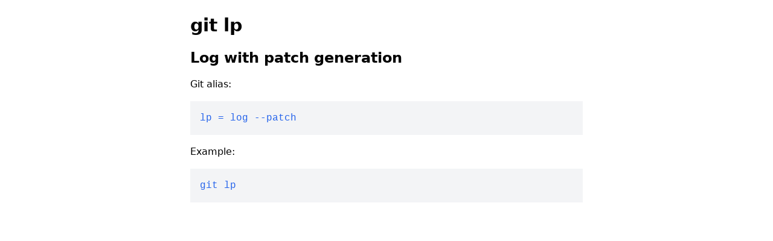

--- FILE ---
content_type: text/html
request_url: https://www.gitalias.com/git-lp
body_size: 647
content:
<!DOCTYPE html>
<html lang="en">
	<head>
		<meta charset="utf-8" />
		<link rel="icon" href="./favicon.png" />
		<meta name="viewport" content="width=device-width, initial-scale=1" />
		<title>git lp | GitAlias.com</title>
	<link rel="stylesheet" href="/_app/immutable/assets/pages/__layout.svelte-b633eb3c.css">
	<link rel="modulepreload" href="/_app/immutable/start-68ab4e17.js">
	<link rel="modulepreload" href="/_app/immutable/chunks/index-9466e795.js">
	<link rel="modulepreload" href="/_app/immutable/pages/__layout.svelte-aaab983a.js">
	<link rel="modulepreload" href="/_app/immutable/pages/git-lp/index.svelte-a47e50ef.js">
	</head>
	<body>
		<div>


<!DOCTYPE html>
<html lang="en"><head><meta charset="utf-8"></head>
    <body>

<div class="prose"><h1 id="git-lp">git lp</h1>
<h2 id="log-with-patch-generation">Log with patch generation</h2>
<p>Git alias:</p>
<pre class="git"><code>lp = log --patch</code></pre>
<p>Example:</p>
<pre class="shell"><code>git lp</code></pre></div></body></html>


		<script type="module" data-sveltekit-hydrate="1kwqmdy">
		import { start } from "/_app/immutable/start-68ab4e17.js";
		start({
			target: document.querySelector('[data-sveltekit-hydrate="1kwqmdy"]').parentNode,
			paths: {"base":"","assets":""},
			session: {},
			route: true,
			spa: false,
			trailing_slash: "never",
			hydrate: {
				status: 200,
				error: null,
				nodes: [0, 180],
				params: {},
				routeId: "git-lp"
			}
		});
	</script></div>
	</body>
</html>


--- FILE ---
content_type: application/javascript; charset=utf-8
request_url: https://www.gitalias.com/_app/immutable/error.svelte-775f96f9.js
body_size: 393
content:
import{S as w,i as y,s as z,e as E,t as v,c as d,a as b,h as P,d as o,g as n,G as R,j as N,k as S,l as C,m as j,n as G}from"./chunks/index-9466e795.js";function H(r){let l,t=r[1].frame+"",a;return{c(){l=E("pre"),a=v(t)},l(f){l=d(f,"PRE",{});var s=b(l);a=P(s,t),s.forEach(o)},m(f,s){n(f,l,s),R(l,a)},p(f,s){s&2&&t!==(t=f[1].frame+"")&&N(a,t)},d(f){f&&o(l)}}}function h(r){let l,t=r[1].stack+"",a;return{c(){l=E("pre"),a=v(t)},l(f){l=d(f,"PRE",{});var s=b(l);a=P(s,t),s.forEach(o)},m(f,s){n(f,l,s),R(l,a)},p(f,s){s&2&&t!==(t=f[1].stack+"")&&N(a,t)},d(f){f&&o(l)}}}function A(r){let l,t,a,f,s=r[1].message+"",c,k,u,p,i=r[1].frame&&H(r),_=r[1].stack&&h(r);return{c(){l=E("h1"),t=v(r[0]),a=S(),f=E("pre"),c=v(s),k=S(),i&&i.c(),u=S(),_&&_.c(),p=C()},l(e){l=d(e,"H1",{});var m=b(l);t=P(m,r[0]),m.forEach(o),a=j(e),f=d(e,"PRE",{});var q=b(f);c=P(q,s),q.forEach(o),k=j(e),i&&i.l(e),u=j(e),_&&_.l(e),p=C()},m(e,m){n(e,l,m),R(l,t),n(e,a,m),n(e,f,m),R(f,c),n(e,k,m),i&&i.m(e,m),n(e,u,m),_&&_.m(e,m),n(e,p,m)},p(e,[m]){m&1&&N(t,e[0]),m&2&&s!==(s=e[1].message+"")&&N(c,s),e[1].frame?i?i.p(e,m):(i=H(e),i.c(),i.m(u.parentNode,u)):i&&(i.d(1),i=null),e[1].stack?_?_.p(e,m):(_=h(e),_.c(),_.m(p.parentNode,p)):_&&(_.d(1),_=null)},i:G,o:G,d(e){e&&o(l),e&&o(a),e&&o(f),e&&o(k),i&&i.d(e),e&&o(u),_&&_.d(e),e&&o(p)}}}function F({error:r,status:l}){return{props:{error:r,status:l}}}function B(r,l,t){let{status:a}=l,{error:f}=l;return r.$$set=s=>{"status"in s&&t(0,a=s.status),"error"in s&&t(1,f=s.error)},[a,f]}class I extends w{constructor(l){super(),y(this,l,B,A,z,{status:0,error:1})}}export{I as default,F as load};


--- FILE ---
content_type: application/javascript; charset=utf-8
request_url: https://www.gitalias.com/_app/immutable/pages/git-lp/index.svelte-a47e50ef.js
body_size: 469
content:
import{S as N,i as Q,s as T,k as _,e as s,t as f,K as U,d as l,m,c as o,a as r,h as E,b as G,g as J,G as e,n as j}from"../../chunks/index-9466e795.js";function W(M){let i,t,p,P,w,d,y,C,g,D,q,n,u,H,L,v,O,R,h,x,S;return{c(){i=_(),t=s("div"),p=s("h1"),P=f("git lp"),w=_(),d=s("h2"),y=f("Log with patch generation"),C=_(),g=s("p"),D=f("Git alias:"),q=_(),n=s("pre"),u=s("code"),H=f("lp = log --patch"),L=_(),v=s("p"),O=f("Example:"),R=_(),h=s("pre"),x=s("code"),S=f("git lp"),this.h()},l(c){U('[data-svelte="svelte-1xjdnse"]',document.head).forEach(l),i=m(c),t=o(c,"DIV",{class:!0});var a=r(t);p=o(a,"H1",{id:!0});var k=r(p);P=E(k,"git lp"),k.forEach(l),w=m(a),d=o(a,"H2",{id:!0});var A=r(d);y=E(A,"Log with patch generation"),A.forEach(l),C=m(a),g=o(a,"P",{});var I=r(g);D=E(I,"Git alias:"),I.forEach(l),q=m(a),n=o(a,"PRE",{class:!0});var K=r(n);u=o(K,"CODE",{});var V=r(u);H=E(V,"lp = log --patch"),V.forEach(l),K.forEach(l),L=m(a),v=o(a,"P",{});var z=r(v);O=E(z,"Example:"),z.forEach(l),R=m(a),h=o(a,"PRE",{class:!0});var B=r(h);x=o(B,"CODE",{});var F=r(x);S=E(F,"git lp"),F.forEach(l),B.forEach(l),a.forEach(l),this.h()},h(){document.title="git lp | GitAlias.com",G(p,"id","git-lp"),G(d,"id","log-with-patch-generation"),G(n,"class","git"),G(h,"class","shell"),G(t,"class","prose")},m(c,b){J(c,i,b),J(c,t,b),e(t,p),e(p,P),e(t,w),e(t,d),e(d,y),e(t,C),e(t,g),e(g,D),e(t,q),e(t,n),e(n,u),e(u,H),e(t,L),e(t,v),e(v,O),e(t,R),e(t,h),e(h,x),e(x,S)},p:j,i:j,o:j,d(c){c&&l(i),c&&l(t)}}}class Y extends N{constructor(i){super(),Q(this,i,null,W,T,{})}}export{Y as default};


--- FILE ---
content_type: application/javascript; charset=utf-8
request_url: https://www.gitalias.com/_app/immutable/start-68ab4e17.js
body_size: 16470
content:
var re=Object.defineProperty,oe=Object.defineProperties;var ne=Object.getOwnPropertyDescriptors;var lt=Object.getOwnPropertySymbols;var Ct=Object.prototype.hasOwnProperty,qt=Object.prototype.propertyIsEnumerable;var zt=(_,e,i)=>e in _?re(_,e,{enumerable:!0,configurable:!0,writable:!0,value:i}):_[e]=i,S=(_,e)=>{for(var i in e||(e={}))Ct.call(e,i)&&zt(_,i,e[i]);if(lt)for(var i of lt(e))qt.call(e,i)&&zt(_,i,e[i]);return _},rt=(_,e)=>oe(_,ne(e));var Jt=(_,e)=>{var i={};for(var o in _)Ct.call(_,o)&&e.indexOf(o)<0&&(i[o]=_[o]);if(_!=null&&lt)for(var o of lt(_))e.indexOf(o)<0&&qt.call(_,o)&&(i[o]=_[o]);return i};import{s as ee,n as Lt,S as se,i as ae,e as ue,c as de,a as ce,d as C,b as At,f as W,g as q,t as le,h as pe,j as fe,k as Ee,l as U,m as me,o as M,p as x,q as F,r as N,u as ge,v as ve,w as Tt,x as J,y as nt,z as K,A as st,B as at,C as B,D as ut,E as Kt}from"./chunks/index-9466e795.js";const Z=[];function pt(_,e=Lt){let i;const o=new Set;function d(r){if(ee(_,r)&&(_=r,i)){const n=!Z.length;for(const s of o)s[1](),Z.push(s,_);if(n){for(let s=0;s<Z.length;s+=2)Z[s][0](Z[s+1]);Z.length=0}}}function u(r){d(r(_))}function c(r,n=Lt){const s=[r,n];return o.add(s),o.size===1&&(i=e(d)||Lt),r(_),()=>{o.delete(s),o.size===0&&(i(),i=null)}}return{set:d,update:u,subscribe:c}}let Bt="",ie="";function he(_){Bt=_.base,ie=_.assets||Bt}function Re(_){let e,i,o;const d=[_[1]||{}];var u=_[0][0];function c(r){let n={};for(let s=0;s<d.length;s+=1)n=ut(n,d[s]);return{props:n}}return u&&(e=new u(c())),{c(){e&&J(e.$$.fragment),i=U()},l(r){e&&nt(e.$$.fragment,r),i=U()},m(r,n){e&&K(e,r,n),q(r,i,n),o=!0},p(r,n){const s=n&2?st(d,[at(r[1]||{})]):{};if(u!==(u=r[0][0])){if(e){M();const p=e;x(p.$$.fragment,1,0,()=>{B(p,1)}),F()}u?(e=new u(c()),J(e.$$.fragment),N(e.$$.fragment,1),K(e,i.parentNode,i)):e=null}else u&&e.$set(s)},i(r){o||(e&&N(e.$$.fragment,r),o=!0)},o(r){e&&x(e.$$.fragment,r),o=!1},d(r){r&&C(i),e&&B(e,r)}}}function Le(_){let e,i,o;const d=[_[1]||{}];var u=_[0][0];function c(r){let n={$$slots:{default:[Te]},$$scope:{ctx:r}};for(let s=0;s<d.length;s+=1)n=ut(n,d[s]);return{props:n}}return u&&(e=new u(c(_))),{c(){e&&J(e.$$.fragment),i=U()},l(r){e&&nt(e.$$.fragment,r),i=U()},m(r,n){e&&K(e,r,n),q(r,i,n),o=!0},p(r,n){const s=n&2?st(d,[at(r[1]||{})]):{};if(n&525&&(s.$$scope={dirty:n,ctx:r}),u!==(u=r[0][0])){if(e){M();const p=e;x(p.$$.fragment,1,0,()=>{B(p,1)}),F()}u?(e=new u(c(r)),J(e.$$.fragment),N(e.$$.fragment,1),K(e,i.parentNode,i)):e=null}else u&&e.$set(s)},i(r){o||(e&&N(e.$$.fragment,r),o=!0)},o(r){e&&x(e.$$.fragment,r),o=!1},d(r){r&&C(i),e&&B(e,r)}}}function Ae(_){let e,i,o;const d=[_[2]||{}];var u=_[0][1];function c(r){let n={};for(let s=0;s<d.length;s+=1)n=ut(n,d[s]);return{props:n}}return u&&(e=new u(c())),{c(){e&&J(e.$$.fragment),i=U()},l(r){e&&nt(e.$$.fragment,r),i=U()},m(r,n){e&&K(e,r,n),q(r,i,n),o=!0},p(r,n){const s=n&4?st(d,[at(r[2]||{})]):{};if(u!==(u=r[0][1])){if(e){M();const p=e;x(p.$$.fragment,1,0,()=>{B(p,1)}),F()}u?(e=new u(c()),J(e.$$.fragment),N(e.$$.fragment,1),K(e,i.parentNode,i)):e=null}else u&&e.$set(s)},i(r){o||(e&&N(e.$$.fragment,r),o=!0)},o(r){e&&x(e.$$.fragment,r),o=!1},d(r){r&&C(i),e&&B(e,r)}}}function Oe(_){let e,i,o;const d=[_[2]||{}];var u=_[0][1];function c(r){let n={$$slots:{default:[Pe]},$$scope:{ctx:r}};for(let s=0;s<d.length;s+=1)n=ut(n,d[s]);return{props:n}}return u&&(e=new u(c(_))),{c(){e&&J(e.$$.fragment),i=U()},l(r){e&&nt(e.$$.fragment,r),i=U()},m(r,n){e&&K(e,r,n),q(r,i,n),o=!0},p(r,n){const s=n&4?st(d,[at(r[2]||{})]):{};if(n&521&&(s.$$scope={dirty:n,ctx:r}),u!==(u=r[0][1])){if(e){M();const p=e;x(p.$$.fragment,1,0,()=>{B(p,1)}),F()}u?(e=new u(c(r)),J(e.$$.fragment),N(e.$$.fragment,1),K(e,i.parentNode,i)):e=null}else u&&e.$set(s)},i(r){o||(e&&N(e.$$.fragment,r),o=!0)},o(r){e&&x(e.$$.fragment,r),o=!1},d(r){r&&C(i),e&&B(e,r)}}}function Pe(_){let e,i,o;const d=[_[3]||{}];var u=_[0][2];function c(r){let n={};for(let s=0;s<d.length;s+=1)n=ut(n,d[s]);return{props:n}}return u&&(e=new u(c())),{c(){e&&J(e.$$.fragment),i=U()},l(r){e&&nt(e.$$.fragment,r),i=U()},m(r,n){e&&K(e,r,n),q(r,i,n),o=!0},p(r,n){const s=n&8?st(d,[at(r[3]||{})]):{};if(u!==(u=r[0][2])){if(e){M();const p=e;x(p.$$.fragment,1,0,()=>{B(p,1)}),F()}u?(e=new u(c()),J(e.$$.fragment),N(e.$$.fragment,1),K(e,i.parentNode,i)):e=null}else u&&e.$set(s)},i(r){o||(e&&N(e.$$.fragment,r),o=!0)},o(r){e&&x(e.$$.fragment,r),o=!1},d(r){r&&C(i),e&&B(e,r)}}}function Te(_){let e,i,o,d;const u=[Oe,Ae],c=[];function r(n,s){return n[0][2]?0:1}return e=r(_),i=c[e]=u[e](_),{c(){i.c(),o=U()},l(n){i.l(n),o=U()},m(n,s){c[e].m(n,s),q(n,o,s),d=!0},p(n,s){let p=e;e=r(n),e===p?c[e].p(n,s):(M(),x(c[p],1,1,()=>{c[p]=null}),F(),i=c[e],i?i.p(n,s):(i=c[e]=u[e](n),i.c()),N(i,1),i.m(o.parentNode,o))},i(n){d||(N(i),d=!0)},o(n){x(i),d=!1},d(n){c[e].d(n),n&&C(o)}}}function Wt(_){let e,i=_[5]&&Yt(_);return{c(){e=ue("div"),i&&i.c(),this.h()},l(o){e=de(o,"DIV",{id:!0,"aria-live":!0,"aria-atomic":!0,style:!0});var d=ce(e);i&&i.l(d),d.forEach(C),this.h()},h(){At(e,"id","svelte-announcer"),At(e,"aria-live","assertive"),At(e,"aria-atomic","true"),W(e,"position","absolute"),W(e,"left","0"),W(e,"top","0"),W(e,"clip","rect(0 0 0 0)"),W(e,"clip-path","inset(50%)"),W(e,"overflow","hidden"),W(e,"white-space","nowrap"),W(e,"width","1px"),W(e,"height","1px")},m(o,d){q(o,e,d),i&&i.m(e,null)},p(o,d){o[5]?i?i.p(o,d):(i=Yt(o),i.c(),i.m(e,null)):i&&(i.d(1),i=null)},d(o){o&&C(e),i&&i.d()}}}function Yt(_){let e;return{c(){e=le(_[6])},l(i){e=pe(i,_[6])},m(i,o){q(i,e,o)},p(i,o){o&64&&fe(e,i[6])},d(i){i&&C(e)}}}function Ie(_){let e,i,o,d,u;const c=[Le,Re],r=[];function n(p,V){return p[0][1]?0:1}e=n(_),i=r[e]=c[e](_);let s=_[4]&&Wt(_);return{c(){i.c(),o=Ee(),s&&s.c(),d=U()},l(p){i.l(p),o=me(p),s&&s.l(p),d=U()},m(p,V){r[e].m(p,V),q(p,o,V),s&&s.m(p,V),q(p,d,V),u=!0},p(p,[V]){let T=e;e=n(p),e===T?r[e].p(p,V):(M(),x(r[T],1,1,()=>{r[T]=null}),F(),i=r[e],i?i.p(p,V):(i=r[e]=c[e](p),i.c()),N(i,1),i.m(o.parentNode,o)),p[4]?s?s.p(p,V):(s=Wt(p),s.c(),s.m(d.parentNode,d)):s&&(s.d(1),s=null)},i(p){u||(N(i),u=!0)},o(p){x(i),u=!1},d(p){r[e].d(p),p&&C(o),s&&s.d(p),p&&C(d)}}}function De(_,e,i){let{stores:o}=e,{page:d}=e,{components:u}=e,{props_0:c=null}=e,{props_1:r=null}=e,{props_2:n=null}=e;ge("__svelte__",o),ve(o.page.notify);let s=!1,p=!1,V=null;return Tt(()=>{const T=o.page.subscribe(()=>{s&&(i(5,p=!0),i(6,V=document.title||"untitled page"))});return i(4,s=!0),T}),_.$$set=T=>{"stores"in T&&i(7,o=T.stores),"page"in T&&i(8,d=T.page),"components"in T&&i(0,u=T.components),"props_0"in T&&i(1,c=T.props_0),"props_1"in T&&i(2,r=T.props_1),"props_2"in T&&i(3,n=T.props_2)},_.$$.update=()=>{_.$$.dirty&384&&o.page.set(d)},[u,c,r,n,s,p,V,o,d]}class Ve extends se{constructor(e){super(),ae(this,e,De,Ie,ee,{stores:7,page:8,components:0,props_0:1,props_1:2,props_2:3})}}const we="modulepreload",Gt={},be="/_app/immutable/",t=function(e,i){return!i||i.length===0?e():Promise.all(i.map(o=>{if(o=`${be}${o}`,o in Gt)return;Gt[o]=!0;const d=o.endsWith(".css"),u=d?'[rel="stylesheet"]':"";if(document.querySelector(`link[href="${o}"]${u}`))return;const c=document.createElement("link");if(c.rel=d?"stylesheet":we,d||(c.as="script",c.crossOrigin=""),c.href=o,document.head.appendChild(c),d)return new Promise((r,n)=>{c.addEventListener("load",r),c.addEventListener("error",()=>n(new Error(`Unable to preload CSS for ${o}`)))})})).then(()=>e())},ye={},ft=[()=>t(()=>import("./pages/__layout.svelte-aaab983a.js"),["pages/__layout.svelte-aaab983a.js","assets/pages/__layout.svelte-b633eb3c.css","chunks/index-9466e795.js"]),()=>t(()=>import("./error.svelte-775f96f9.js"),["error.svelte-775f96f9.js","chunks/index-9466e795.js"]),()=>t(()=>import("./pages/changes/index.svelte-0dbd01e1.js"),["pages/changes/index.svelte-0dbd01e1.js","chunks/index-9466e795.js"]),()=>t(()=>import("./pages/contribute/index.svelte-48047830.js"),["pages/contribute/index.svelte-48047830.js","chunks/index-9466e795.js"]),()=>t(()=>import("./pages/customize/index.svelte-eeb8df2d.js"),["pages/customize/index.svelte-eeb8df2d.js","chunks/index-9466e795.js"]),()=>t(()=>import("./pages/examples/index.svelte-d492d1e7.js"),["pages/examples/index.svelte-d492d1e7.js","chunks/index-9466e795.js"]),()=>t(()=>import("./pages/git-a/index.svelte-2e005ca1.js"),["pages/git-a/index.svelte-2e005ca1.js","chunks/index-9466e795.js"]),()=>t(()=>import("./pages/git-aa/index.svelte-1cd5b7c1.js"),["pages/git-aa/index.svelte-1cd5b7c1.js","chunks/index-9466e795.js"]),()=>t(()=>import("./pages/git-add/index.svelte-96e6d0e4.js"),["pages/git-add/index.svelte-96e6d0e4.js","chunks/index-9466e795.js"]),()=>t(()=>import("./pages/git-add-alias/index.svelte-c87faa91.js"),["pages/git-add-alias/index.svelte-c87faa91.js","chunks/index-9466e795.js"]),()=>t(()=>import("./pages/git-add-cached/index.svelte-f40ba8cc.js"),["pages/git-add-cached/index.svelte-f40ba8cc.js","chunks/index-9466e795.js"]),()=>t(()=>import("./pages/git-add-deleted/index.svelte-5878a4bb.js"),["pages/git-add-deleted/index.svelte-5878a4bb.js","chunks/index-9466e795.js"]),()=>t(()=>import("./pages/git-add-ignored/index.svelte-75f62a67.js"),["pages/git-add-ignored/index.svelte-75f62a67.js","chunks/index-9466e795.js"]),()=>t(()=>import("./pages/git-add-killed/index.svelte-c3a70ba2.js"),["pages/git-add-killed/index.svelte-c3a70ba2.js","chunks/index-9466e795.js"]),()=>t(()=>import("./pages/git-add-modified/index.svelte-0675cf29.js"),["pages/git-add-modified/index.svelte-0675cf29.js","chunks/index-9466e795.js"]),()=>t(()=>import("./pages/git-add-others/index.svelte-1f833c9c.js"),["pages/git-add-others/index.svelte-1f833c9c.js","chunks/index-9466e795.js"]),()=>t(()=>import("./pages/git-add-stage/index.svelte-5eefd16d.js"),["pages/git-add-stage/index.svelte-5eefd16d.js","chunks/index-9466e795.js"]),()=>t(()=>import("./pages/git-add-unmerged/index.svelte-47620269.js"),["pages/git-add-unmerged/index.svelte-47620269.js","chunks/index-9466e795.js"]),()=>t(()=>import("./pages/git-aliases/index.svelte-d69f118e.js"),["pages/git-aliases/index.svelte-d69f118e.js","chunks/index-9466e795.js"]),()=>t(()=>import("./pages/git-ap/index.svelte-0a125efc.js"),["pages/git-ap/index.svelte-0a125efc.js","chunks/index-9466e795.js"]),()=>t(()=>import("./pages/git-archive/index.svelte-aa4a1fec.js"),["pages/git-archive/index.svelte-aa4a1fec.js","chunks/index-9466e795.js"]),()=>t(()=>import("./pages/git-assume/index.svelte-ef9ce6e6.js"),["pages/git-assume/index.svelte-ef9ce6e6.js","chunks/index-9466e795.js"]),()=>t(()=>import("./pages/git-assume-all/index.svelte-601c793b.js"),["pages/git-assume-all/index.svelte-601c793b.js","chunks/index-9466e795.js"]),()=>t(()=>import("./pages/git-assume-and-git-unassume/index.svelte-5298c8b7.js"),["pages/git-assume-and-git-unassume/index.svelte-5298c8b7.js","chunks/index-9466e795.js"]),()=>t(()=>import("./pages/git-assumed/index.svelte-cdfd57b2.js"),["pages/git-assumed/index.svelte-cdfd57b2.js","chunks/index-9466e795.js"]),()=>t(()=>import("./pages/git-au/index.svelte-a87af9fd.js"),["pages/git-au/index.svelte-a87af9fd.js","chunks/index-9466e795.js"]),()=>t(()=>import("./pages/git-b/index.svelte-c6aed8f1.js"),["pages/git-b/index.svelte-c6aed8f1.js","chunks/index-9466e795.js"]),()=>t(()=>import("./pages/git-bed/index.svelte-b093f1b8.js"),["pages/git-bed/index.svelte-b093f1b8.js","chunks/index-9466e795.js"]),()=>t(()=>import("./pages/git-bm/index.svelte-89758c31.js"),["pages/git-bm/index.svelte-89758c31.js","chunks/index-9466e795.js"]),()=>t(()=>import("./pages/git-bnm/index.svelte-51804f83.js"),["pages/git-bnm/index.svelte-51804f83.js","chunks/index-9466e795.js"]),()=>t(()=>import("./pages/git-branch/index.svelte-700a5c76.js"),["pages/git-branch/index.svelte-700a5c76.js","chunks/index-9466e795.js"]),()=>t(()=>import("./pages/git-branch-commit/index.svelte-5fe960e0.js"),["pages/git-branch-commit/index.svelte-5fe960e0.js","chunks/index-9466e795.js"]),()=>t(()=>import("./pages/git-branch-commit-first/index.svelte-fc51088c.js"),["pages/git-branch-commit-first/index.svelte-fc51088c.js","chunks/index-9466e795.js"]),()=>t(()=>import("./pages/git-branch-commit-last/index.svelte-cf48c8bb.js"),["pages/git-branch-commit-last/index.svelte-cf48c8bb.js","chunks/index-9466e795.js"]),()=>t(()=>import("./pages/git-branch-commit-next/index.svelte-319da0ee.js"),["pages/git-branch-commit-next/index.svelte-319da0ee.js","chunks/index-9466e795.js"]),()=>t(()=>import("./pages/git-branch-commit-prev/index.svelte-8c45732f.js"),["pages/git-branch-commit-prev/index.svelte-8c45732f.js","chunks/index-9466e795.js"]),()=>t(()=>import("./pages/git-branches/index.svelte-dcf5dbd3.js"),["pages/git-branches/index.svelte-dcf5dbd3.js","chunks/index-9466e795.js"]),()=>t(()=>import("./pages/git-bsd/index.svelte-09b37a5b.js"),["pages/git-bsd/index.svelte-09b37a5b.js","chunks/index-9466e795.js"]),()=>t(()=>import("./pages/git-bv/index.svelte-728cc149.js"),["pages/git-bv/index.svelte-728cc149.js","chunks/index-9466e795.js"]),()=>t(()=>import("./pages/git-bvv/index.svelte-bda241dc.js"),["pages/git-bvv/index.svelte-bda241dc.js","chunks/index-9466e795.js"]),()=>t(()=>import("./pages/git-c/index.svelte-0b3f123c.js"),["pages/git-c/index.svelte-0b3f123c.js","chunks/index-9466e795.js"]),()=>t(()=>import("./pages/git-ca/index.svelte-5c9e2427.js"),["pages/git-ca/index.svelte-5c9e2427.js","chunks/index-9466e795.js"]),()=>t(()=>import("./pages/git-cam/index.svelte-5f1bfff7.js"),["pages/git-cam/index.svelte-5f1bfff7.js","chunks/index-9466e795.js"]),()=>t(()=>import("./pages/git-cane/index.svelte-1eb4e2c4.js"),["pages/git-cane/index.svelte-1eb4e2c4.js","chunks/index-9466e795.js"]),()=>t(()=>import("./pages/git-chart/index.svelte-22b3a273.js"),["pages/git-chart/index.svelte-22b3a273.js","chunks/index-9466e795.js"]),()=>t(()=>import("./pages/git-cherry-pick-merge/index.svelte-be168df2.js"),["pages/git-cherry-pick-merge/index.svelte-be168df2.js","chunks/index-9466e795.js"]),()=>t(()=>import("./pages/git-churn/index.svelte-98e09950.js"),["pages/git-churn/index.svelte-98e09950.js","chunks/index-9466e795.js"]),()=>t(()=>import("./pages/git-ci/index.svelte-ee5e17bc.js"),["pages/git-ci/index.svelte-ee5e17bc.js","chunks/index-9466e795.js"]),()=>t(()=>import("./pages/git-cleaner/index.svelte-73f1586d.js"),["pages/git-cleaner/index.svelte-73f1586d.js","chunks/index-9466e795.js"]),()=>t(()=>import("./pages/git-cleanest/index.svelte-4706b8b5.js"),["pages/git-cleanest/index.svelte-4706b8b5.js","chunks/index-9466e795.js"]),()=>t(()=>import("./pages/git-cleanout/index.svelte-4dd9714b.js"),["pages/git-cleanout/index.svelte-4dd9714b.js","chunks/index-9466e795.js"]),()=>t(()=>import("./pages/git-clone-lean/index.svelte-36a041c3.js"),["pages/git-clone-lean/index.svelte-36a041c3.js","chunks/index-9466e795.js"]),()=>t(()=>import("./pages/git-cloner/index.svelte-8bb78dc6.js"),["pages/git-cloner/index.svelte-8bb78dc6.js","chunks/index-9466e795.js"]),()=>t(()=>import("./pages/git-cm/index.svelte-8aa5912b.js"),["pages/git-cm/index.svelte-8aa5912b.js","chunks/index-9466e795.js"]),()=>t(()=>import("./pages/git-co/index.svelte-81faf10f.js"),["pages/git-co/index.svelte-81faf10f.js","chunks/index-9466e795.js"]),()=>t(()=>import("./pages/git-cog/index.svelte-78837374.js"),["pages/git-cog/index.svelte-78837374.js","chunks/index-9466e795.js"]),()=>t(()=>import("./pages/git-commit-is-merge/index.svelte-009b4a30.js"),["pages/git-commit-is-merge/index.svelte-009b4a30.js","chunks/index-9466e795.js"]),()=>t(()=>import("./pages/git-commit-message-key-lines/index.svelte-63bbd13c.js"),["pages/git-commit-message-key-lines/index.svelte-63bbd13c.js","chunks/index-9466e795.js"]),()=>t(()=>import("./pages/git-commit-parents/index.svelte-af91a3c4.js"),["pages/git-commit-parents/index.svelte-af91a3c4.js","chunks/index-9466e795.js"]),()=>t(()=>import("./pages/git-cong/index.svelte-cbd61f55.js"),["pages/git-cong/index.svelte-cbd61f55.js","chunks/index-9466e795.js"]),()=>t(()=>import("./pages/git-count/index.svelte-2f9e54a4.js"),["pages/git-count/index.svelte-2f9e54a4.js","chunks/index-9466e795.js"]),()=>t(()=>import("./pages/git-cp/index.svelte-2b456ecd.js"),["pages/git-cp/index.svelte-2b456ecd.js","chunks/index-9466e795.js"]),()=>t(()=>import("./pages/git-cpa/index.svelte-a8db58ec.js"),["pages/git-cpa/index.svelte-a8db58ec.js","chunks/index-9466e795.js"]),()=>t(()=>import("./pages/git-cpc/index.svelte-d7f75d4c.js"),["pages/git-cpc/index.svelte-d7f75d4c.js","chunks/index-9466e795.js"]),()=>t(()=>import("./pages/git-cpn/index.svelte-e813d1b1.js"),["pages/git-cpn/index.svelte-e813d1b1.js","chunks/index-9466e795.js"]),()=>t(()=>import("./pages/git-cpnx/index.svelte-ae50bff3.js"),["pages/git-cpnx/index.svelte-ae50bff3.js","chunks/index-9466e795.js"]),()=>t(()=>import("./pages/git-current-branch/index.svelte-17b2daf8.js"),["pages/git-current-branch/index.svelte-17b2daf8.js","chunks/index-9466e795.js"]),()=>t(()=>import("./pages/git-cvs/index.svelte-fb48e818.js"),["pages/git-cvs/index.svelte-fb48e818.js","chunks/index-9466e795.js"]),()=>t(()=>import("./pages/git-cvs-e/index.svelte-a048955c.js"),["pages/git-cvs-e/index.svelte-a048955c.js","chunks/index-9466e795.js"]),()=>t(()=>import("./pages/git-cvs-i/index.svelte-153ad35a.js"),["pages/git-cvs-i/index.svelte-153ad35a.js","chunks/index-9466e795.js"]),()=>t(()=>import("./pages/git-d/index.svelte-57c69f6a.js"),["pages/git-d/index.svelte-57c69f6a.js","chunks/index-9466e795.js"]),()=>t(()=>import("./pages/git-dc/index.svelte-2c03d713.js"),["pages/git-dc/index.svelte-2c03d713.js","chunks/index-9466e795.js"]),()=>t(()=>import("./pages/git-dd/index.svelte-b64ffeca.js"),["pages/git-dd/index.svelte-b64ffeca.js","chunks/index-9466e795.js"]),()=>t(()=>import("./pages/git-debug/index.svelte-4147dcdb.js"),["pages/git-debug/index.svelte-4147dcdb.js","chunks/index-9466e795.js"]),()=>t(()=>import("./pages/git-default-branch/index.svelte-0ed31773.js"),["pages/git-default-branch/index.svelte-0ed31773.js","chunks/index-9466e795.js"]),()=>t(()=>import("./pages/git-diff/index.svelte-1a16fbef.js"),["pages/git-diff/index.svelte-1a16fbef.js","chunks/index-9466e795.js"]),()=>t(()=>import("./pages/git-diff-all/index.svelte-a7b4059d.js"),["pages/git-diff-all/index.svelte-a7b4059d.js","chunks/index-9466e795.js"]),()=>t(()=>import("./pages/git-diff-changes/index.svelte-512676ee.js"),["pages/git-diff-changes/index.svelte-512676ee.js","chunks/index-9466e795.js"]),()=>t(()=>import("./pages/git-diff-chunk/index.svelte-edcd4af2.js"),["pages/git-diff-chunk/index.svelte-edcd4af2.js","chunks/index-9466e795.js"]),()=>t(()=>import("./pages/git-diff-deep/index.svelte-df062834.js"),["pages/git-diff-deep/index.svelte-df062834.js","chunks/index-9466e795.js"]),()=>t(()=>import("./pages/git-diff-staged/index.svelte-fb0216d5.js"),["pages/git-diff-staged/index.svelte-fb0216d5.js","chunks/index-9466e795.js"]),()=>t(()=>import("./pages/git-diff-stat/index.svelte-790171ab.js"),["pages/git-diff-stat/index.svelte-790171ab.js","chunks/index-9466e795.js"]),()=>t(()=>import("./pages/git-discard/index.svelte-20a2eafc.js"),["pages/git-discard/index.svelte-20a2eafc.js","chunks/index-9466e795.js"]),()=>t(()=>import("./pages/git-ds/index.svelte-0fd915b4.js"),["pages/git-ds/index.svelte-0fd915b4.js","chunks/index-9466e795.js"]),()=>t(()=>import("./pages/git-dw/index.svelte-84529967.js"),["pages/git-dw/index.svelte-84529967.js","chunks/index-9466e795.js"]),()=>t(()=>import("./pages/git-dwd/index.svelte-f465181a.js"),["pages/git-dwd/index.svelte-f465181a.js","chunks/index-9466e795.js"]),()=>t(()=>import("./pages/git-edit/index.svelte-74c7d91d.js"),["pages/git-edit/index.svelte-74c7d91d.js","chunks/index-9466e795.js"]),()=>t(()=>import("./pages/git-edit-cached/index.svelte-80951113.js"),["pages/git-edit-cached/index.svelte-80951113.js","chunks/index-9466e795.js"]),()=>t(()=>import("./pages/git-edit-deleted/index.svelte-434f6473.js"),["pages/git-edit-deleted/index.svelte-434f6473.js","chunks/index-9466e795.js"]),()=>t(()=>import("./pages/git-edit-ignored/index.svelte-4a315b52.js"),["pages/git-edit-ignored/index.svelte-4a315b52.js","chunks/index-9466e795.js"]),()=>t(()=>import("./pages/git-edit-killed/index.svelte-c68d38bf.js"),["pages/git-edit-killed/index.svelte-c68d38bf.js","chunks/index-9466e795.js"]),()=>t(()=>import("./pages/git-edit-modified/index.svelte-c08db151.js"),["pages/git-edit-modified/index.svelte-c08db151.js","chunks/index-9466e795.js"]),()=>t(()=>import("./pages/git-edit-others/index.svelte-ede830bf.js"),["pages/git-edit-others/index.svelte-ede830bf.js","chunks/index-9466e795.js"]),()=>t(()=>import("./pages/git-edit-stage/index.svelte-ad7e6709.js"),["pages/git-edit-stage/index.svelte-ad7e6709.js","chunks/index-9466e795.js"]),()=>t(()=>import("./pages/git-edit-unmerged/index.svelte-402a12ae.js"),["pages/git-edit-unmerged/index.svelte-402a12ae.js","chunks/index-9466e795.js"]),()=>t(()=>import("./pages/git-exec/index.svelte-7115d8e6.js"),["pages/git-exec/index.svelte-7115d8e6.js","chunks/index-9466e795.js"]),()=>t(()=>import("./pages/git-expunge/index.svelte-dfd3ddf2.js"),["pages/git-expunge/index.svelte-dfd3ddf2.js","chunks/index-9466e795.js"]),()=>t(()=>import("./pages/git-f/index.svelte-bd373f9d.js"),["pages/git-f/index.svelte-bd373f9d.js","chunks/index-9466e795.js"]),()=>t(()=>import("./pages/git-fa/index.svelte-6f651fd3.js"),["pages/git-fa/index.svelte-6f651fd3.js","chunks/index-9466e795.js"]),()=>t(()=>import("./pages/git-fav/index.svelte-4b82244f.js"),["pages/git-fav/index.svelte-4b82244f.js","chunks/index-9466e795.js"]),()=>t(()=>import("./pages/git-fixup/index.svelte-97abe0f5.js"),["pages/git-fixup/index.svelte-97abe0f5.js","chunks/index-9466e795.js"]),()=>t(()=>import("./pages/git-g/index.svelte-5bb9f4fb.js"),["pages/git-g/index.svelte-5bb9f4fb.js","chunks/index-9466e795.js"]),()=>t(()=>import("./pages/git-get/index.svelte-62d6ebcd.js"),["pages/git-get/index.svelte-62d6ebcd.js","chunks/index-9466e795.js"]),()=>t(()=>import("./pages/git-get-git-put/index.svelte-478d500b.js"),["pages/git-get-git-put/index.svelte-478d500b.js","chunks/index-9466e795.js"]),()=>t(()=>import("./pages/git-gg/index.svelte-3e24354e.js"),["pages/git-gg/index.svelte-3e24354e.js","chunks/index-9466e795.js"]),()=>t(()=>import("./pages/git-gitk/index.svelte-5b2db25c.js"),["pages/git-gitk/index.svelte-5b2db25c.js","chunks/index-9466e795.js"]),()=>t(()=>import("./pages/git-gitk-conflict/index.svelte-a4bd2e8d.js"),["pages/git-gitk-conflict/index.svelte-a4bd2e8d.js","chunks/index-9466e795.js"]),()=>t(()=>import("./pages/git-gitk-history-all/index.svelte-a777f643.js"),["pages/git-gitk-history-all/index.svelte-a777f643.js","chunks/index-9466e795.js"]),()=>t(()=>import("./pages/git-gn/index.svelte-89b734e4.js"),["pages/git-gn/index.svelte-89b734e4.js","chunks/index-9466e795.js"]),()=>t(()=>import("./pages/git-graphviz/index.svelte-0d4cde9b.js"),["pages/git-graphviz/index.svelte-0d4cde9b.js","chunks/index-9466e795.js"]),()=>t(()=>import("./pages/git-grep/index.svelte-51da8f36.js"),["pages/git-grep/index.svelte-51da8f36.js","chunks/index-9466e795.js"]),()=>t(()=>import("./pages/git-grep-ack/index.svelte-970abfd9.js"),["pages/git-grep-ack/index.svelte-970abfd9.js","chunks/index-9466e795.js"]),()=>t(()=>import("./pages/git-grep-all/index.svelte-22c93b07.js"),["pages/git-grep-all/index.svelte-22c93b07.js","chunks/index-9466e795.js"]),()=>t(()=>import("./pages/git-grep-group/index.svelte-2d36c636.js"),["pages/git-grep-group/index.svelte-2d36c636.js","chunks/index-9466e795.js"]),()=>t(()=>import("./pages/git-heads/index.svelte-2c9266f7.js"),["pages/git-heads/index.svelte-2c9266f7.js","chunks/index-9466e795.js"]),()=>t(()=>import("./pages/git-hew/index.svelte-9cb4b07b.js"),["pages/git-hew/index.svelte-9cb4b07b.js","chunks/index-9466e795.js"]),()=>t(()=>import("./pages/git-hew-dry-run/index.svelte-d92bafb8.js"),["pages/git-hew-dry-run/index.svelte-d92bafb8.js","chunks/index-9466e795.js"]),()=>t(()=>import("./pages/git-hew-local/index.svelte-23cea3ce.js"),["pages/git-hew-local/index.svelte-23cea3ce.js","chunks/index-9466e795.js"]),()=>t(()=>import("./pages/git-hew-local-dry-run/index.svelte-8270569f.js"),["pages/git-hew-local-dry-run/index.svelte-8270569f.js","chunks/index-9466e795.js"]),()=>t(()=>import("./pages/git-hew-remote/index.svelte-2921af7f.js"),["pages/git-hew-remote/index.svelte-2921af7f.js","chunks/index-9466e795.js"]),()=>t(()=>import("./pages/git-hew-remote-dry-run/index.svelte-211c88ef.js"),["pages/git-hew-remote-dry-run/index.svelte-211c88ef.js","chunks/index-9466e795.js"]),()=>t(()=>import("./pages/git-ignore/index.svelte-3f19e1d7.js"),["pages/git-ignore/index.svelte-3f19e1d7.js","chunks/index-9466e795.js"]),()=>t(()=>import("./pages/git-inbound/index.svelte-7b29216e.js"),["pages/git-inbound/index.svelte-7b29216e.js","chunks/index-9466e795.js"]),()=>t(()=>import("./pages/git-init-empty/index.svelte-ba9197ac.js"),["pages/git-init-empty/index.svelte-ba9197ac.js","chunks/index-9466e795.js"]),()=>t(()=>import("./pages/git-initer/index.svelte-f199659d.js"),["pages/git-initer/index.svelte-f199659d.js","chunks/index-9466e795.js"]),()=>t(()=>import("./pages/git-intercommit/index.svelte-ad26051d.js"),["pages/git-intercommit/index.svelte-ad26051d.js","chunks/index-9466e795.js"]),()=>t(()=>import("./pages/git-issues/index.svelte-3bd21b92.js"),["pages/git-issues/index.svelte-3bd21b92.js","chunks/index-9466e795.js"]),()=>t(()=>import("./pages/git-l/index.svelte-eb34c8b1.js"),["pages/git-l/index.svelte-eb34c8b1.js","chunks/index-9466e795.js"]),()=>t(()=>import("./pages/git-last-tag/index.svelte-c4f22b41.js"),["pages/git-last-tag/index.svelte-c4f22b41.js","chunks/index-9466e795.js"]),()=>t(()=>import("./pages/git-last-tagged/index.svelte-c5ff504b.js"),["pages/git-last-tagged/index.svelte-c5ff504b.js","chunks/index-9466e795.js"]),()=>t(()=>import("./pages/git-lfp/index.svelte-79cd9638.js"),["pages/git-lfp/index.svelte-79cd9638.js","chunks/index-9466e795.js"]),()=>t(()=>import("./pages/git-lg/index.svelte-f0745aa2.js"),["pages/git-lg/index.svelte-f0745aa2.js","chunks/index-9466e795.js"]),()=>t(()=>import("./pages/git-ll/index.svelte-88e8a422.js"),["pages/git-ll/index.svelte-88e8a422.js","chunks/index-9466e795.js"]),()=>t(()=>import("./pages/git-lll/index.svelte-52c62353.js"),["pages/git-lll/index.svelte-52c62353.js","chunks/index-9466e795.js"]),()=>t(()=>import("./pages/git-lo/index.svelte-ba85bec9.js"),["pages/git-lo/index.svelte-ba85bec9.js","chunks/index-9466e795.js"]),()=>t(()=>import("./pages/git-log/index.svelte-29f1bfeb.js"),["pages/git-log/index.svelte-29f1bfeb.js","chunks/index-9466e795.js"]),()=>t(()=>import("./pages/git-log-1-day/index.svelte-a92efcf4.js"),["pages/git-log-1-day/index.svelte-a92efcf4.js","chunks/index-9466e795.js"]),()=>t(()=>import("./pages/git-log-1-hour/index.svelte-39f3a1d8.js"),["pages/git-log-1-hour/index.svelte-39f3a1d8.js","chunks/index-9466e795.js"]),()=>t(()=>import("./pages/git-log-1-month/index.svelte-7309e5c8.js"),["pages/git-log-1-month/index.svelte-7309e5c8.js","chunks/index-9466e795.js"]),()=>t(()=>import("./pages/git-log-1-week/index.svelte-7a991dcc.js"),["pages/git-log-1-week/index.svelte-7a991dcc.js","chunks/index-9466e795.js"]),()=>t(()=>import("./pages/git-log-1-year/index.svelte-e02fe985.js"),["pages/git-log-1-year/index.svelte-e02fe985.js","chunks/index-9466e795.js"]),()=>t(()=>import("./pages/git-log-date-first/index.svelte-abb2c9c5.js"),["pages/git-log-date-first/index.svelte-abb2c9c5.js","chunks/index-9466e795.js"]),()=>t(()=>import("./pages/git-log-date-last/index.svelte-342fb6f7.js"),["pages/git-log-date-last/index.svelte-342fb6f7.js","chunks/index-9466e795.js"]),()=>t(()=>import("./pages/git-log-fetched/index.svelte-782be6b0.js"),["pages/git-log-fetched/index.svelte-782be6b0.js","chunks/index-9466e795.js"]),()=>t(()=>import("./pages/git-log-fresh/index.svelte-fbee5f6a.js"),["pages/git-log-fresh/index.svelte-fbee5f6a.js","chunks/index-9466e795.js"]),()=>t(()=>import("./pages/git-log-graph/index.svelte-7f330423.js"),["pages/git-log-graph/index.svelte-7f330423.js","chunks/index-9466e795.js"]),()=>t(()=>import("./pages/git-log-list/index.svelte-fec403b7.js"),["pages/git-log-list/index.svelte-fec403b7.js","chunks/index-9466e795.js"]),()=>t(()=>import("./pages/git-log-list-long/index.svelte-8fc3c529.js"),["pages/git-log-list-long/index.svelte-8fc3c529.js","chunks/index-9466e795.js"]),()=>t(()=>import("./pages/git-log-my/index.svelte-b5e2f702.js"),["pages/git-log-my/index.svelte-b5e2f702.js","chunks/index-9466e795.js"]),()=>t(()=>import("./pages/git-log-my-day/index.svelte-9d88e2ef.js"),["pages/git-log-my-day/index.svelte-9d88e2ef.js","chunks/index-9466e795.js"]),()=>t(()=>import("./pages/git-log-my-hour/index.svelte-703df354.js"),["pages/git-log-my-hour/index.svelte-703df354.js","chunks/index-9466e795.js"]),()=>t(()=>import("./pages/git-log-my-month/index.svelte-109b557d.js"),["pages/git-log-my-month/index.svelte-109b557d.js","chunks/index-9466e795.js"]),()=>t(()=>import("./pages/git-log-my-week/index.svelte-7f771cd6.js"),["pages/git-log-my-week/index.svelte-7f771cd6.js","chunks/index-9466e795.js"]),()=>t(()=>import("./pages/git-log-my-year/index.svelte-51024fd5.js"),["pages/git-log-my-year/index.svelte-51024fd5.js","chunks/index-9466e795.js"]),()=>t(()=>import("./pages/git-log-of/index.svelte-0a8b1d52.js"),["pages/git-log-of/index.svelte-0a8b1d52.js","chunks/index-9466e795.js"]),()=>t(()=>import("./pages/git-log-of-count-and-day/index.svelte-2279dc44.js"),["pages/git-log-of-count-and-day/index.svelte-2279dc44.js","chunks/index-9466e795.js"]),()=>t(()=>import("./pages/git-log-of-count-and-day-of-week/index.svelte-85b862aa.js"),["pages/git-log-of-count-and-day-of-week/index.svelte-85b862aa.js","chunks/index-9466e795.js"]),()=>t(()=>import("./pages/git-log-of-count-and-email/index.svelte-f0cd2f6a.js"),["pages/git-log-of-count-and-email/index.svelte-f0cd2f6a.js","chunks/index-9466e795.js"]),()=>t(()=>import("./pages/git-log-of-count-and-format/index.svelte-e61c0d3b.js"),["pages/git-log-of-count-and-format/index.svelte-e61c0d3b.js","chunks/index-9466e795.js"]),()=>t(()=>import("./pages/git-log-of-count-and-format-with-date/index.svelte-10bc67a4.js"),["pages/git-log-of-count-and-format-with-date/index.svelte-10bc67a4.js","chunks/index-9466e795.js"]),()=>t(()=>import("./pages/git-log-of-count-and-hour/index.svelte-87a75c35.js"),["pages/git-log-of-count-and-hour/index.svelte-87a75c35.js","chunks/index-9466e795.js"]),()=>t(()=>import("./pages/git-log-of-count-and-hour-of-day/index.svelte-a9c95b91.js"),["pages/git-log-of-count-and-hour-of-day/index.svelte-a9c95b91.js","chunks/index-9466e795.js"]),()=>t(()=>import("./pages/git-log-of-count-and-month/index.svelte-75be423c.js"),["pages/git-log-of-count-and-month/index.svelte-75be423c.js","chunks/index-9466e795.js"]),()=>t(()=>import("./pages/git-log-of-count-and-week/index.svelte-b26acc52.js"),["pages/git-log-of-count-and-week/index.svelte-b26acc52.js","chunks/index-9466e795.js"]),()=>t(()=>import("./pages/git-log-of-count-and-week-of-year/index.svelte-f1abea4d.js"),["pages/git-log-of-count-and-week-of-year/index.svelte-f1abea4d.js","chunks/index-9466e795.js"]),()=>t(()=>import("./pages/git-log-of-count-and-year/index.svelte-aba5f318.js"),["pages/git-log-of-count-and-year/index.svelte-aba5f318.js","chunks/index-9466e795.js"]),()=>t(()=>import("./pages/git-log-of-day-and-count/index.svelte-a1df4b5a.js"),["pages/git-log-of-day-and-count/index.svelte-a1df4b5a.js","chunks/index-9466e795.js"]),()=>t(()=>import("./pages/git-log-of-day-of-week-and-count/index.svelte-6fb5fb6c.js"),["pages/git-log-of-day-of-week-and-count/index.svelte-6fb5fb6c.js","chunks/index-9466e795.js"]),()=>t(()=>import("./pages/git-log-of-email-and-count/index.svelte-95be98ba.js"),["pages/git-log-of-email-and-count/index.svelte-95be98ba.js","chunks/index-9466e795.js"]),()=>t(()=>import("./pages/git-log-of-format-and-count/index.svelte-458ac036.js"),["pages/git-log-of-format-and-count/index.svelte-458ac036.js","chunks/index-9466e795.js"]),()=>t(()=>import("./pages/git-log-of-format-and-count-with-date/index.svelte-7800ee68.js"),["pages/git-log-of-format-and-count-with-date/index.svelte-7800ee68.js","chunks/index-9466e795.js"]),()=>t(()=>import("./pages/git-log-of-hour-and-count/index.svelte-5432935f.js"),["pages/git-log-of-hour-and-count/index.svelte-5432935f.js","chunks/index-9466e795.js"]),()=>t(()=>import("./pages/git-log-of-hour-of-day-and-count/index.svelte-7292235c.js"),["pages/git-log-of-hour-of-day-and-count/index.svelte-7292235c.js","chunks/index-9466e795.js"]),()=>t(()=>import("./pages/git-log-of-month-and-count/index.svelte-446378c9.js"),["pages/git-log-of-month-and-count/index.svelte-446378c9.js","chunks/index-9466e795.js"]),()=>t(()=>import("./pages/git-log-of-week-and-count/index.svelte-e6c904cd.js"),["pages/git-log-of-week-and-count/index.svelte-e6c904cd.js","chunks/index-9466e795.js"]),()=>t(()=>import("./pages/git-log-of-week-of-year-and-count/index.svelte-ce196535.js"),["pages/git-log-of-week-of-year-and-count/index.svelte-ce196535.js","chunks/index-9466e795.js"]),()=>t(()=>import("./pages/git-log-of-year-and-count/index.svelte-9ad20e84.js"),["pages/git-log-of-year-and-count/index.svelte-9ad20e84.js","chunks/index-9466e795.js"]),()=>t(()=>import("./pages/git-log-refs/index.svelte-072a20eb.js"),["pages/git-log-refs/index.svelte-072a20eb.js","chunks/index-9466e795.js"]),()=>t(()=>import("./pages/git-log-timeline/index.svelte-3476bc1b.js"),["pages/git-log-timeline/index.svelte-3476bc1b.js","chunks/index-9466e795.js"]),()=>t(()=>import("./pages/git-lor/index.svelte-f62d5138.js"),["pages/git-lor/index.svelte-f62d5138.js","chunks/index-9466e795.js"]),()=>t(()=>import("./pages/git-lp/index.svelte-a47e50ef.js"),["pages/git-lp/index.svelte-a47e50ef.js","chunks/index-9466e795.js"]),()=>t(()=>import("./pages/git-ls/index.svelte-1181257d.js"),["pages/git-ls/index.svelte-1181257d.js","chunks/index-9466e795.js"]),()=>t(()=>import("./pages/git-lsd/index.svelte-a2cc243c.js"),["pages/git-lsd/index.svelte-a2cc243c.js","chunks/index-9466e795.js"]),()=>t(()=>import("./pages/git-lsfn/index.svelte-53818259.js"),["pages/git-lsfn/index.svelte-53818259.js","chunks/index-9466e795.js"]),()=>t(()=>import("./pages/git-lsio/index.svelte-5ef7a088.js"),["pages/git-lsio/index.svelte-5ef7a088.js","chunks/index-9466e795.js"]),()=>t(()=>import("./pages/git-lto/index.svelte-6e256007.js"),["pages/git-lto/index.svelte-6e256007.js","chunks/index-9466e795.js"]),()=>t(()=>import("./pages/git-m/index.svelte-11543585.js"),["pages/git-m/index.svelte-11543585.js","chunks/index-9466e795.js"]),()=>t(()=>import("./pages/git-ma/index.svelte-50e4f3e4.js"),["pages/git-ma/index.svelte-50e4f3e4.js","chunks/index-9466e795.js"]),()=>t(()=>import("./pages/git-mainly/index.svelte-4946fff5.js"),["pages/git-mainly/index.svelte-4946fff5.js","chunks/index-9466e795.js"]),()=>t(()=>import("./pages/git-mc/index.svelte-3d5cc000.js"),["pages/git-mc/index.svelte-3d5cc000.js","chunks/index-9466e795.js"]),()=>t(()=>import("./pages/git-merge-safe/index.svelte-d11b91fe.js"),["pages/git-merge-safe/index.svelte-d11b91fe.js","chunks/index-9466e795.js"]),()=>t(()=>import("./pages/git-merge-span/index.svelte-f100c893.js"),["pages/git-merge-span/index.svelte-f100c893.js","chunks/index-9466e795.js"]),()=>t(()=>import("./pages/git-merge-span-diff/index.svelte-227a1c4a.js"),["pages/git-merge-span-diff/index.svelte-227a1c4a.js","chunks/index-9466e795.js"]),()=>t(()=>import("./pages/git-merge-span-difftool/index.svelte-cfb0143d.js"),["pages/git-merge-span-difftool/index.svelte-cfb0143d.js","chunks/index-9466e795.js"]),()=>t(()=>import("./pages/git-merge-span-log/index.svelte-2d61f470.js"),["pages/git-merge-span-log/index.svelte-2d61f470.js","chunks/index-9466e795.js"]),()=>t(()=>import("./pages/git-mncnf/index.svelte-362f29cd.js"),["pages/git-mncnf/index.svelte-362f29cd.js","chunks/index-9466e795.js"]),()=>t(()=>import("./pages/git-move-alias/index.svelte-bcc4edbf.js"),["pages/git-move-alias/index.svelte-bcc4edbf.js","chunks/index-9466e795.js"]),()=>t(()=>import("./pages/git-o/index.svelte-8e31f052.js"),["pages/git-o/index.svelte-8e31f052.js","chunks/index-9466e795.js"]),()=>t(()=>import("./pages/git-optimizer/index.svelte-a380cf40.js"),["pages/git-optimizer/index.svelte-a380cf40.js","chunks/index-9466e795.js"]),()=>t(()=>import("./pages/git-orphans/index.svelte-87df80d6.js"),["pages/git-orphans/index.svelte-87df80d6.js","chunks/index-9466e795.js"]),()=>t(()=>import("./pages/git-ours/index.svelte-e8486174.js"),["pages/git-ours/index.svelte-e8486174.js","chunks/index-9466e795.js"]),()=>t(()=>import("./pages/git-ours-git-theirs/index.svelte-fc645cb2.js"),["pages/git-ours-git-theirs/index.svelte-fc645cb2.js","chunks/index-9466e795.js"]),()=>t(()=>import("./pages/git-outbound/index.svelte-4a0ba9c6.js"),["pages/git-outbound/index.svelte-4a0ba9c6.js","chunks/index-9466e795.js"]),()=>t(()=>import("./pages/git-p/index.svelte-0aea3d06.js"),["pages/git-p/index.svelte-0aea3d06.js","chunks/index-9466e795.js"]),()=>t(()=>import("./pages/git-panic/index.svelte-03a2dfa9.js"),["pages/git-panic/index.svelte-03a2dfa9.js","chunks/index-9466e795.js"]),()=>t(()=>import("./pages/git-pf/index.svelte-79d6a59d.js"),["pages/git-pf/index.svelte-79d6a59d.js","chunks/index-9466e795.js"]),()=>t(()=>import("./pages/git-pr/index.svelte-671f3fa8.js"),["pages/git-pr/index.svelte-671f3fa8.js","chunks/index-9466e795.js"]),()=>t(()=>import("./pages/git-prp/index.svelte-093a2c01.js"),["pages/git-prp/index.svelte-093a2c01.js","chunks/index-9466e795.js"]),()=>t(()=>import("./pages/git-pruner/index.svelte-236ed09c.js"),["pages/git-pruner/index.svelte-236ed09c.js","chunks/index-9466e795.js"]),()=>t(()=>import("./pages/git-publish/index.svelte-609d0798.js"),["pages/git-publish/index.svelte-609d0798.js","chunks/index-9466e795.js"]),()=>t(()=>import("./pages/git-publish-git-unpublish/index.svelte-0314d4d8.js"),["pages/git-publish-git-unpublish/index.svelte-0314d4d8.js","chunks/index-9466e795.js"]),()=>t(()=>import("./pages/git-pull1/index.svelte-36e53855.js"),["pages/git-pull1/index.svelte-36e53855.js","chunks/index-9466e795.js"]),()=>t(()=>import("./pages/git-push1/index.svelte-707a722d.js"),["pages/git-push1/index.svelte-707a722d.js","chunks/index-9466e795.js"]),()=>t(()=>import("./pages/git-pushy/index.svelte-4b7d3372.js"),["pages/git-pushy/index.svelte-4b7d3372.js","chunks/index-9466e795.js"]),()=>t(()=>import("./pages/git-put/index.svelte-ed907533.js"),["pages/git-put/index.svelte-ed907533.js","chunks/index-9466e795.js"]),()=>t(()=>import("./pages/git-rb/index.svelte-f63cdcb6.js"),["pages/git-rb/index.svelte-f63cdcb6.js","chunks/index-9466e795.js"]),()=>t(()=>import("./pages/git-rba/index.svelte-a75b350b.js"),["pages/git-rba/index.svelte-a75b350b.js","chunks/index-9466e795.js"]),()=>t(()=>import("./pages/git-rbc/index.svelte-5c9fb809.js"),["pages/git-rbc/index.svelte-5c9fb809.js","chunks/index-9466e795.js"]),()=>t(()=>import("./pages/git-rbi/index.svelte-53855cbe.js"),["pages/git-rbi/index.svelte-53855cbe.js","chunks/index-9466e795.js"]),()=>t(()=>import("./pages/git-rbiu/index.svelte-efc4808d.js"),["pages/git-rbiu/index.svelte-efc4808d.js","chunks/index-9466e795.js"]),()=>t(()=>import("./pages/git-rbs/index.svelte-03d99039.js"),["pages/git-rbs/index.svelte-03d99039.js","chunks/index-9466e795.js"]),()=>t(()=>import("./pages/git-rebase-branch/index.svelte-f88f55a3.js"),["pages/git-rebase-branch/index.svelte-f88f55a3.js","chunks/index-9466e795.js"]),()=>t(()=>import("./pages/git-rebase-interactive-branch/index.svelte-fdf9ac40.js"),["pages/git-rebase-interactive-branch/index.svelte-fdf9ac40.js","chunks/index-9466e795.js"]),()=>t(()=>import("./pages/git-rebase-recent/index.svelte-84431270.js"),["pages/git-rebase-recent/index.svelte-84431270.js","chunks/index-9466e795.js"]),()=>t(()=>import("./pages/git-refs-by-date/index.svelte-9fa4b96d.js"),["pages/git-refs-by-date/index.svelte-9fa4b96d.js","chunks/index-9466e795.js"]),()=>t(()=>import("./pages/git-reincarnate/index.svelte-0fbf664e.js"),["pages/git-reincarnate/index.svelte-0fbf664e.js","chunks/index-9466e795.js"]),()=>t(()=>import("./pages/git-remote-ref/index.svelte-614abc99.js"),["pages/git-remote-ref/index.svelte-614abc99.js","chunks/index-9466e795.js"]),()=>t(()=>import("./pages/git-remotes-prune/index.svelte-f1a5fe09.js"),["pages/git-remotes-prune/index.svelte-f1a5fe09.js","chunks/index-9466e795.js"]),()=>t(()=>import("./pages/git-remotes-push/index.svelte-e4858d13.js"),["pages/git-remotes-push/index.svelte-e4858d13.js","chunks/index-9466e795.js"]),()=>t(()=>import("./pages/git-repacker/index.svelte-17f4a9d7.js"),["pages/git-repacker/index.svelte-17f4a9d7.js","chunks/index-9466e795.js"]),()=>t(()=>import("./pages/git-reset/index.svelte-f8da7ea1.js"),["pages/git-reset/index.svelte-f8da7ea1.js","chunks/index-9466e795.js"]),()=>t(()=>import("./pages/git-reset-commit/index.svelte-c4017c1e.js"),["pages/git-reset-commit/index.svelte-c4017c1e.js","chunks/index-9466e795.js"]),()=>t(()=>import("./pages/git-reset-commit-hard/index.svelte-254c2ceb.js"),["pages/git-reset-commit-hard/index.svelte-254c2ceb.js","chunks/index-9466e795.js"]),()=>t(()=>import("./pages/git-reset-commit-hard-clean/index.svelte-bd1355ae.js"),["pages/git-reset-commit-hard-clean/index.svelte-bd1355ae.js","chunks/index-9466e795.js"]),()=>t(()=>import("./pages/git-reset-to-pristine/index.svelte-4dfe591f.js"),["pages/git-reset-to-pristine/index.svelte-4dfe591f.js","chunks/index-9466e795.js"]),()=>t(()=>import("./pages/git-reset-to-upstream/index.svelte-27e126b1.js"),["pages/git-reset-to-upstream/index.svelte-27e126b1.js","chunks/index-9466e795.js"]),()=>t(()=>import("./pages/git-rev-list-all-objects-by-size/index.svelte-33ff4d4a.js"),["pages/git-rev-list-all-objects-by-size/index.svelte-33ff4d4a.js","chunks/index-9466e795.js"]),()=>t(()=>import("./pages/git-rev-list-all-objects-by-size-and-name/index.svelte-1d977373.js"),["pages/git-rev-list-all-objects-by-size-and-name/index.svelte-1d977373.js","chunks/index-9466e795.js"]),()=>t(()=>import("./pages/git-rl/index.svelte-72218bd7.js"),["pages/git-rl/index.svelte-72218bd7.js","chunks/index-9466e795.js"]),()=>t(()=>import("./pages/git-rr/index.svelte-e6275573.js"),["pages/git-rr/index.svelte-e6275573.js","chunks/index-9466e795.js"]),()=>t(()=>import("./pages/git-rrp/index.svelte-bb473358.js"),["pages/git-rrp/index.svelte-bb473358.js","chunks/index-9466e795.js"]),()=>t(()=>import("./pages/git-rrs/index.svelte-33ea2a0c.js"),["pages/git-rrs/index.svelte-33ea2a0c.js","chunks/index-9466e795.js"]),()=>t(()=>import("./pages/git-rru/index.svelte-e9440f83.js"),["pages/git-rru/index.svelte-e9440f83.js","chunks/index-9466e795.js"]),()=>t(()=>import("./pages/git-rv/index.svelte-df8449c0.js"),["pages/git-rv/index.svelte-df8449c0.js","chunks/index-9466e795.js"]),()=>t(()=>import("./pages/git-rvnc/index.svelte-637d1e9e.js"),["pages/git-rvnc/index.svelte-637d1e9e.js","chunks/index-9466e795.js"]),()=>t(()=>import("./pages/git-s/index.svelte-aa84a9b1.js"),["pages/git-s/index.svelte-aa84a9b1.js","chunks/index-9466e795.js"]),()=>t(()=>import("./pages/git-sb/index.svelte-c5fe9383.js"),["pages/git-sb/index.svelte-c5fe9383.js","chunks/index-9466e795.js"]),()=>t(()=>import("./pages/git-sbdo/index.svelte-1af27db6.js"),["pages/git-sbdo/index.svelte-1af27db6.js","chunks/index-9466e795.js"]),()=>t(()=>import("./pages/git-sbto/index.svelte-51af6207.js"),["pages/git-sbto/index.svelte-51af6207.js","chunks/index-9466e795.js"]),()=>t(()=>import("./pages/git-search-commits/index.svelte-1c7b31b8.js"),["pages/git-search-commits/index.svelte-1c7b31b8.js","chunks/index-9466e795.js"]),()=>t(()=>import("./pages/git-serve/index.svelte-4f963cb2.js"),["pages/git-serve/index.svelte-4f963cb2.js","chunks/index-9466e795.js"]),()=>t(()=>import("./pages/git-show-unreachable/index.svelte-4fcf6dc8.js"),["pages/git-show-unreachable/index.svelte-4fcf6dc8.js","chunks/index-9466e795.js"]),()=>t(()=>import("./pages/git-sm/index.svelte-69fd479a.js"),["pages/git-sm/index.svelte-69fd479a.js","chunks/index-9466e795.js"]),()=>t(()=>import("./pages/git-sma/index.svelte-204b42ba.js"),["pages/git-sma/index.svelte-204b42ba.js","chunks/index-9466e795.js"]),()=>t(()=>import("./pages/git-smi/index.svelte-c6849620.js"),["pages/git-smi/index.svelte-c6849620.js","chunks/index-9466e795.js"]),()=>t(()=>import("./pages/git-sms/index.svelte-d5fd153e.js"),["pages/git-sms/index.svelte-d5fd153e.js","chunks/index-9466e795.js"]),()=>t(()=>import("./pages/git-smu/index.svelte-e4e03681.js"),["pages/git-smu/index.svelte-e4e03681.js","chunks/index-9466e795.js"]),()=>t(()=>import("./pages/git-smui/index.svelte-5efbffde.js"),["pages/git-smui/index.svelte-5efbffde.js","chunks/index-9466e795.js"]),()=>t(()=>import("./pages/git-smuir/index.svelte-4d4cad45.js"),["pages/git-smuir/index.svelte-4d4cad45.js","chunks/index-9466e795.js"]),()=>t(()=>import("./pages/git-snapshot/index.svelte-aaf32b0f.js"),["pages/git-snapshot/index.svelte-aaf32b0f.js","chunks/index-9466e795.js"]),()=>t(()=>import("./pages/git-ss/index.svelte-d631c8fc.js"),["pages/git-ss/index.svelte-d631c8fc.js","chunks/index-9466e795.js"]),()=>t(()=>import("./pages/git-ssb/index.svelte-6b3d44b5.js"),["pages/git-ssb/index.svelte-6b3d44b5.js","chunks/index-9466e795.js"]),()=>t(()=>import("./pages/git-stashes/index.svelte-21cafa23.js"),["pages/git-stashes/index.svelte-21cafa23.js","chunks/index-9466e795.js"]),()=>t(()=>import("./pages/git-submodule/index.svelte-8ce84109.js"),["pages/git-submodule/index.svelte-8ce84109.js","chunks/index-9466e795.js"]),()=>t(()=>import("./pages/git-summary/index.svelte-d4a6c4c2.js"),["pages/git-summary/index.svelte-d4a6c4c2.js","chunks/index-9466e795.js"]),()=>t(()=>import("./pages/git-svn/index.svelte-9a0d6d1f.js"),["pages/git-svn/index.svelte-9a0d6d1f.js","chunks/index-9466e795.js"]),()=>t(()=>import("./pages/git-svn-b/index.svelte-fb2e5149.js"),["pages/git-svn-b/index.svelte-fb2e5149.js","chunks/index-9466e795.js"]),()=>t(()=>import("./pages/git-svn-c/index.svelte-6cdfe0da.js"),["pages/git-svn-c/index.svelte-6cdfe0da.js","chunks/index-9466e795.js"]),()=>t(()=>import("./pages/git-svn-cp/index.svelte-0b0a97e3.js"),["pages/git-svn-cp/index.svelte-0b0a97e3.js","chunks/index-9466e795.js"]),()=>t(()=>import("./pages/git-svn-m/index.svelte-6b37a51d.js"),["pages/git-svn-m/index.svelte-6b37a51d.js","chunks/index-9466e795.js"]),()=>t(()=>import("./pages/git-tags/index.svelte-bd3bdcda.js"),["pages/git-tags/index.svelte-bd3bdcda.js","chunks/index-9466e795.js"]),()=>t(()=>import("./pages/git-theirs/index.svelte-67dabc6d.js"),["pages/git-theirs/index.svelte-67dabc6d.js","chunks/index-9466e795.js"]),()=>t(()=>import("./pages/git-top/index.svelte-b39493ac.js"),["pages/git-top/index.svelte-b39493ac.js","chunks/index-9466e795.js"]),()=>t(()=>import("./pages/git-topic/index.svelte-1477f80e.js"),["pages/git-topic/index.svelte-1477f80e.js","chunks/index-9466e795.js"]),()=>t(()=>import("./pages/git-topic-base-branch/index.svelte-eb6cbcef.js"),["pages/git-topic-base-branch/index.svelte-eb6cbcef.js","chunks/index-9466e795.js"]),()=>t(()=>import("./pages/git-topic-begin/index.svelte-b1f219dc.js"),["pages/git-topic-begin/index.svelte-b1f219dc.js","chunks/index-9466e795.js"]),()=>t(()=>import("./pages/git-topic-end/index.svelte-8e062eb6.js"),["pages/git-topic-end/index.svelte-8e062eb6.js","chunks/index-9466e795.js"]),()=>t(()=>import("./pages/git-topic-move/index.svelte-03aa62e9.js"),["pages/git-topic-move/index.svelte-03aa62e9.js","chunks/index-9466e795.js"]),()=>t(()=>import("./pages/git-topic-sync/index.svelte-867cbb42.js"),["pages/git-topic-sync/index.svelte-867cbb42.js","chunks/index-9466e795.js"]),()=>t(()=>import("./pages/git-track/index.svelte-9df14304.js"),["pages/git-track/index.svelte-9df14304.js","chunks/index-9466e795.js"]),()=>t(()=>import("./pages/git-track-all-remote-branches/index.svelte-14034643.js"),["pages/git-track-all-remote-branches/index.svelte-14034643.js","chunks/index-9466e795.js"]),()=>t(()=>import("./pages/git-unadd/index.svelte-cc6fa2f3.js"),["pages/git-unadd/index.svelte-cc6fa2f3.js","chunks/index-9466e795.js"]),()=>t(()=>import("./pages/git-unassume/index.svelte-1c10c00a.js"),["pages/git-unassume/index.svelte-1c10c00a.js","chunks/index-9466e795.js"]),()=>t(()=>import("./pages/git-unassume-all/index.svelte-c19d6319.js"),["pages/git-unassume-all/index.svelte-c19d6319.js","chunks/index-9466e795.js"]),()=>t(()=>import("./pages/git-uncommit/index.svelte-7a469a90.js"),["pages/git-uncommit/index.svelte-7a469a90.js","chunks/index-9466e795.js"]),()=>t(()=>import("./pages/git-undo/index.svelte-6f737edd.js"),["pages/git-undo/index.svelte-6f737edd.js","chunks/index-9466e795.js"]),()=>t(()=>import("./pages/git-undo-commit/index.svelte-dae10c6c.js"),["pages/git-undo-commit/index.svelte-dae10c6c.js","chunks/index-9466e795.js"]),()=>t(()=>import("./pages/git-undo-commit-hard/index.svelte-f1927c57.js"),["pages/git-undo-commit-hard/index.svelte-f1927c57.js","chunks/index-9466e795.js"]),()=>t(()=>import("./pages/git-undo-commit-hard-clean/index.svelte-987f68af.js"),["pages/git-undo-commit-hard-clean/index.svelte-987f68af.js","chunks/index-9466e795.js"]),()=>t(()=>import("./pages/git-undo-to-pristine/index.svelte-934a07c4.js"),["pages/git-undo-to-pristine/index.svelte-934a07c4.js","chunks/index-9466e795.js"]),()=>t(()=>import("./pages/git-undo-to-upstream/index.svelte-d961a972.js"),["pages/git-undo-to-upstream/index.svelte-d961a972.js","chunks/index-9466e795.js"]),()=>t(()=>import("./pages/git-unpublish/index.svelte-3ebddcd9.js"),["pages/git-unpublish/index.svelte-3ebddcd9.js","chunks/index-9466e795.js"]),()=>t(()=>import("./pages/git-untrack/index.svelte-16700f06.js"),["pages/git-untrack/index.svelte-16700f06.js","chunks/index-9466e795.js"]),()=>t(()=>import("./pages/git-unwip/index.svelte-dcb3e2dd.js"),["pages/git-unwip/index.svelte-dcb3e2dd.js","chunks/index-9466e795.js"]),()=>t(()=>import("./pages/git-upstream-branch/index.svelte-555aa4a9.js"),["pages/git-upstream-branch/index.svelte-555aa4a9.js","chunks/index-9466e795.js"]),()=>t(()=>import("./pages/git-w/index.svelte-de6bf6ce.js"),["pages/git-w/index.svelte-de6bf6ce.js","chunks/index-9466e795.js"]),()=>t(()=>import("./pages/git-whatis/index.svelte-23b7ce3c.js"),["pages/git-whatis/index.svelte-23b7ce3c.js","chunks/index-9466e795.js"]),()=>t(()=>import("./pages/git-who/index.svelte-43aab442.js"),["pages/git-who/index.svelte-43aab442.js","chunks/index-9466e795.js"]),()=>t(()=>import("./pages/git-whois/index.svelte-527f1e51.js"),["pages/git-whois/index.svelte-527f1e51.js","chunks/index-9466e795.js"]),()=>t(()=>import("./pages/git-wip/index.svelte-b88b812c.js"),["pages/git-wip/index.svelte-b88b812c.js","chunks/index-9466e795.js"]),()=>t(()=>import("./pages/git-wip-git-unwip/index.svelte-ab983be5.js"),["pages/git-wip-git-unwip/index.svelte-ab983be5.js","chunks/index-9466e795.js"]),()=>t(()=>import("./pages/index.svelte-0c789489.js"),["pages/index.svelte-0c789489.js","chunks/index-9466e795.js"]),()=>t(()=>import("./pages/install/index.svelte-0016925a.js"),["pages/install/index.svelte-0016925a.js","chunks/index-9466e795.js"]),()=>t(()=>import("./pages/introduction/index.svelte-be14a875.js"),["pages/introduction/index.svelte-be14a875.js","chunks/index-9466e795.js"]),()=>t(()=>import("./pages/more/index.svelte-4699cea2.js"),["pages/more/index.svelte-4699cea2.js","chunks/index-9466e795.js"]),()=>t(()=>import("./pages/thanks/index.svelte-873cbb29.js"),["pages/thanks/index.svelte-873cbb29.js","chunks/index-9466e795.js"]),()=>t(()=>import("./pages/todo/index.svelte-80b66fcd.js"),["pages/todo/index.svelte-80b66fcd.js","chunks/index-9466e795.js"])],ke={"":[[0,301],[1]],changes:[[0,2],[1]],contribute:[[0,3],[1]],customize:[[0,4],[1]],examples:[[0,5],[1]],"git-a":[[0,6],[1]],"git-aa":[[0,7],[1]],"git-add":[[0,8],[1]],"git-add-alias":[[0,9],[1]],"git-add-cached":[[0,10],[1]],"git-add-deleted":[[0,11],[1]],"git-add-ignored":[[0,12],[1]],"git-add-killed":[[0,13],[1]],"git-add-modified":[[0,14],[1]],"git-add-others":[[0,15],[1]],"git-add-stage":[[0,16],[1]],"git-add-unmerged":[[0,17],[1]],"git-aliases":[[0,18],[1]],"git-ap":[[0,19],[1]],"git-archive":[[0,20],[1]],"git-assume":[[0,21],[1]],"git-assume-all":[[0,22],[1]],"git-assume-and-git-unassume":[[0,23],[1]],"git-assumed":[[0,24],[1]],"git-au":[[0,25],[1]],"git-b":[[0,26],[1]],"git-bed":[[0,27],[1]],"git-bm":[[0,28],[1]],"git-bnm":[[0,29],[1]],"git-branch":[[0,30],[1]],"git-branch-commit":[[0,31],[1]],"git-branch-commit-first":[[0,32],[1]],"git-branch-commit-last":[[0,33],[1]],"git-branch-commit-next":[[0,34],[1]],"git-branch-commit-prev":[[0,35],[1]],"git-branches":[[0,36],[1]],"git-bsd":[[0,37],[1]],"git-bv":[[0,38],[1]],"git-bvv":[[0,39],[1]],"git-c":[[0,40],[1]],"git-ca":[[0,41],[1]],"git-cam":[[0,42],[1]],"git-cane":[[0,43],[1]],"git-chart":[[0,44],[1]],"git-cherry-pick-merge":[[0,45],[1]],"git-churn":[[0,46],[1]],"git-ci":[[0,47],[1]],"git-cleaner":[[0,48],[1]],"git-cleanest":[[0,49],[1]],"git-cleanout":[[0,50],[1]],"git-clone-lean":[[0,51],[1]],"git-cloner":[[0,52],[1]],"git-cm":[[0,53],[1]],"git-co":[[0,54],[1]],"git-cog":[[0,55],[1]],"git-commit-is-merge":[[0,56],[1]],"git-commit-message-key-lines":[[0,57],[1]],"git-commit-parents":[[0,58],[1]],"git-cong":[[0,59],[1]],"git-count":[[0,60],[1]],"git-cp":[[0,61],[1]],"git-cpa":[[0,62],[1]],"git-cpc":[[0,63],[1]],"git-cpn":[[0,64],[1]],"git-cpnx":[[0,65],[1]],"git-current-branch":[[0,66],[1]],"git-cvs":[[0,67],[1]],"git-cvs-e":[[0,68],[1]],"git-cvs-i":[[0,69],[1]],"git-d":[[0,70],[1]],"git-dc":[[0,71],[1]],"git-dd":[[0,72],[1]],"git-debug":[[0,73],[1]],"git-default-branch":[[0,74],[1]],"git-diff":[[0,75],[1]],"git-diff-all":[[0,76],[1]],"git-diff-changes":[[0,77],[1]],"git-diff-chunk":[[0,78],[1]],"git-diff-deep":[[0,79],[1]],"git-diff-staged":[[0,80],[1]],"git-diff-stat":[[0,81],[1]],"git-discard":[[0,82],[1]],"git-ds":[[0,83],[1]],"git-dw":[[0,84],[1]],"git-dwd":[[0,85],[1]],"git-edit":[[0,86],[1]],"git-edit-cached":[[0,87],[1]],"git-edit-deleted":[[0,88],[1]],"git-edit-ignored":[[0,89],[1]],"git-edit-killed":[[0,90],[1]],"git-edit-modified":[[0,91],[1]],"git-edit-others":[[0,92],[1]],"git-edit-stage":[[0,93],[1]],"git-edit-unmerged":[[0,94],[1]],"git-exec":[[0,95],[1]],"git-expunge":[[0,96],[1]],"git-f":[[0,97],[1]],"git-fa":[[0,98],[1]],"git-fav":[[0,99],[1]],"git-fixup":[[0,100],[1]],"git-g":[[0,101],[1]],"git-get":[[0,102],[1]],"git-get-git-put":[[0,103],[1]],"git-gg":[[0,104],[1]],"git-gitk":[[0,105],[1]],"git-gitk-conflict":[[0,106],[1]],"git-gitk-history-all":[[0,107],[1]],"git-gn":[[0,108],[1]],"git-graphviz":[[0,109],[1]],"git-grep":[[0,110],[1]],"git-grep-ack":[[0,111],[1]],"git-grep-all":[[0,112],[1]],"git-grep-group":[[0,113],[1]],"git-heads":[[0,114],[1]],"git-hew":[[0,115],[1]],"git-hew-dry-run":[[0,116],[1]],"git-hew-local":[[0,117],[1]],"git-hew-local-dry-run":[[0,118],[1]],"git-hew-remote":[[0,119],[1]],"git-hew-remote-dry-run":[[0,120],[1]],"git-ignore":[[0,121],[1]],"git-inbound":[[0,122],[1]],"git-init-empty":[[0,123],[1]],"git-initer":[[0,124],[1]],"git-intercommit":[[0,125],[1]],"git-issues":[[0,126],[1]],"git-l":[[0,127],[1]],"git-last-tag":[[0,128],[1]],"git-last-tagged":[[0,129],[1]],"git-lfp":[[0,130],[1]],"git-lg":[[0,131],[1]],"git-ll":[[0,132],[1]],"git-lll":[[0,133],[1]],"git-lo":[[0,134],[1]],"git-log":[[0,135],[1]],"git-log-1-day":[[0,136],[1]],"git-log-1-hour":[[0,137],[1]],"git-log-1-month":[[0,138],[1]],"git-log-1-week":[[0,139],[1]],"git-log-1-year":[[0,140],[1]],"git-log-date-first":[[0,141],[1]],"git-log-date-last":[[0,142],[1]],"git-log-fetched":[[0,143],[1]],"git-log-fresh":[[0,144],[1]],"git-log-graph":[[0,145],[1]],"git-log-list":[[0,146],[1]],"git-log-list-long":[[0,147],[1]],"git-log-my":[[0,148],[1]],"git-log-my-day":[[0,149],[1]],"git-log-my-hour":[[0,150],[1]],"git-log-my-month":[[0,151],[1]],"git-log-my-week":[[0,152],[1]],"git-log-my-year":[[0,153],[1]],"git-log-of":[[0,154],[1]],"git-log-of-count-and-day":[[0,155],[1]],"git-log-of-count-and-day-of-week":[[0,156],[1]],"git-log-of-count-and-email":[[0,157],[1]],"git-log-of-count-and-format":[[0,158],[1]],"git-log-of-count-and-format-with-date":[[0,159],[1]],"git-log-of-count-and-hour":[[0,160],[1]],"git-log-of-count-and-hour-of-day":[[0,161],[1]],"git-log-of-count-and-month":[[0,162],[1]],"git-log-of-count-and-week":[[0,163],[1]],"git-log-of-count-and-week-of-year":[[0,164],[1]],"git-log-of-count-and-year":[[0,165],[1]],"git-log-of-day-and-count":[[0,166],[1]],"git-log-of-day-of-week-and-count":[[0,167],[1]],"git-log-of-email-and-count":[[0,168],[1]],"git-log-of-format-and-count":[[0,169],[1]],"git-log-of-format-and-count-with-date":[[0,170],[1]],"git-log-of-hour-and-count":[[0,171],[1]],"git-log-of-hour-of-day-and-count":[[0,172],[1]],"git-log-of-month-and-count":[[0,173],[1]],"git-log-of-week-and-count":[[0,174],[1]],"git-log-of-week-of-year-and-count":[[0,175],[1]],"git-log-of-year-and-count":[[0,176],[1]],"git-log-refs":[[0,177],[1]],"git-log-timeline":[[0,178],[1]],"git-lor":[[0,179],[1]],"git-lp":[[0,180],[1]],"git-ls":[[0,181],[1]],"git-lsd":[[0,182],[1]],"git-lsfn":[[0,183],[1]],"git-lsio":[[0,184],[1]],"git-lto":[[0,185],[1]],"git-m":[[0,186],[1]],"git-ma":[[0,187],[1]],"git-mainly":[[0,188],[1]],"git-mc":[[0,189],[1]],"git-merge-safe":[[0,190],[1]],"git-merge-span":[[0,191],[1]],"git-merge-span-diff":[[0,192],[1]],"git-merge-span-difftool":[[0,193],[1]],"git-merge-span-log":[[0,194],[1]],"git-mncnf":[[0,195],[1]],"git-move-alias":[[0,196],[1]],"git-o":[[0,197],[1]],"git-optimizer":[[0,198],[1]],"git-orphans":[[0,199],[1]],"git-ours":[[0,200],[1]],"git-ours-git-theirs":[[0,201],[1]],"git-outbound":[[0,202],[1]],"git-p":[[0,203],[1]],"git-panic":[[0,204],[1]],"git-pf":[[0,205],[1]],"git-pr":[[0,206],[1]],"git-prp":[[0,207],[1]],"git-pruner":[[0,208],[1]],"git-publish":[[0,209],[1]],"git-publish-git-unpublish":[[0,210],[1]],"git-pull1":[[0,211],[1]],"git-push1":[[0,212],[1]],"git-pushy":[[0,213],[1]],"git-put":[[0,214],[1]],"git-rb":[[0,215],[1]],"git-rba":[[0,216],[1]],"git-rbc":[[0,217],[1]],"git-rbi":[[0,218],[1]],"git-rbiu":[[0,219],[1]],"git-rbs":[[0,220],[1]],"git-rebase-branch":[[0,221],[1]],"git-rebase-interactive-branch":[[0,222],[1]],"git-rebase-recent":[[0,223],[1]],"git-refs-by-date":[[0,224],[1]],"git-reincarnate":[[0,225],[1]],"git-remote-ref":[[0,226],[1]],"git-remotes-prune":[[0,227],[1]],"git-remotes-push":[[0,228],[1]],"git-repacker":[[0,229],[1]],"git-reset":[[0,230],[1]],"git-reset-commit":[[0,231],[1]],"git-reset-commit-hard":[[0,232],[1]],"git-reset-commit-hard-clean":[[0,233],[1]],"git-reset-to-pristine":[[0,234],[1]],"git-reset-to-upstream":[[0,235],[1]],"git-rev-list-all-objects-by-size":[[0,236],[1]],"git-rev-list-all-objects-by-size-and-name":[[0,237],[1]],"git-rl":[[0,238],[1]],"git-rr":[[0,239],[1]],"git-rrp":[[0,240],[1]],"git-rrs":[[0,241],[1]],"git-rru":[[0,242],[1]],"git-rv":[[0,243],[1]],"git-rvnc":[[0,244],[1]],"git-s":[[0,245],[1]],"git-sb":[[0,246],[1]],"git-sbdo":[[0,247],[1]],"git-sbto":[[0,248],[1]],"git-search-commits":[[0,249],[1]],"git-serve":[[0,250],[1]],"git-show-unreachable":[[0,251],[1]],"git-sm":[[0,252],[1]],"git-sma":[[0,253],[1]],"git-smi":[[0,254],[1]],"git-sms":[[0,255],[1]],"git-smu":[[0,256],[1]],"git-smui":[[0,257],[1]],"git-smuir":[[0,258],[1]],"git-snapshot":[[0,259],[1]],"git-ss":[[0,260],[1]],"git-ssb":[[0,261],[1]],"git-stashes":[[0,262],[1]],"git-submodule":[[0,263],[1]],"git-summary":[[0,264],[1]],"git-svn":[[0,265],[1]],"git-svn-b":[[0,266],[1]],"git-svn-c":[[0,267],[1]],"git-svn-cp":[[0,268],[1]],"git-svn-m":[[0,269],[1]],"git-tags":[[0,270],[1]],"git-theirs":[[0,271],[1]],"git-top":[[0,272],[1]],"git-topic":[[0,273],[1]],"git-topic-base-branch":[[0,274],[1]],"git-topic-begin":[[0,275],[1]],"git-topic-end":[[0,276],[1]],"git-topic-move":[[0,277],[1]],"git-topic-sync":[[0,278],[1]],"git-track":[[0,279],[1]],"git-track-all-remote-branches":[[0,280],[1]],"git-unadd":[[0,281],[1]],"git-unassume":[[0,282],[1]],"git-unassume-all":[[0,283],[1]],"git-uncommit":[[0,284],[1]],"git-undo":[[0,285],[1]],"git-undo-commit":[[0,286],[1]],"git-undo-commit-hard":[[0,287],[1]],"git-undo-commit-hard-clean":[[0,288],[1]],"git-undo-to-pristine":[[0,289],[1]],"git-undo-to-upstream":[[0,290],[1]],"git-unpublish":[[0,291],[1]],"git-untrack":[[0,292],[1]],"git-unwip":[[0,293],[1]],"git-upstream-branch":[[0,294],[1]],"git-w":[[0,295],[1]],"git-whatis":[[0,296],[1]],"git-who":[[0,297],[1]],"git-whois":[[0,298],[1]],"git-wip":[[0,299],[1]],"git-wip-git-unwip":[[0,300],[1]],install:[[0,302],[1]],introduction:[[0,303],[1]],more:[[0,304],[1]],thanks:[[0,305],[1]],todo:[[0,306],[1]]};function Mt(_){return _ instanceof Error||_&&_.name&&_.message?_:new Error(JSON.stringify(_))}function Ft(_){if(_.fallthrough)throw new Error("fallthrough is no longer supported. Use matchers instead: https://kit.svelte.dev/docs/routing#advanced-routing-matching");if("maxage"in _)throw new Error("maxage should be replaced with cache: { maxage }");const e=_.status&&_.status>=400&&_.status<=599&&!_.redirect;if(_.error||e){const i=_.status;if(!_.error&&e)return{status:i||500,error:new Error};const o=typeof _.error=="string"?new Error(_.error):_.error;return o instanceof Error?!i||i<400||i>599?(console.warn('"error" returned from load() without a valid status code \u2014 defaulting to 500'),{status:500,error:o}):{status:i,error:o}:{status:500,error:new Error(`"error" property returned from load() must be a string or instance of Error, received type "${typeof o}"`)}}if(_.redirect){if(!_.status||Math.floor(_.status/100)!==3)throw new Error('"redirect" property returned from load() must be accompanied by a 3xx status code');if(typeof _.redirect!="string")throw new Error('"redirect" property returned from load() must be a string')}if(_.dependencies&&(!Array.isArray(_.dependencies)||_.dependencies.some(i=>typeof i!="string")))throw new Error('"dependencies" property returned from load() must be of type string[]');if(_.context)throw new Error('You are returning "context" from a load function. "context" was renamed to "stuff", please adjust your code accordingly.');return _}function $e(_,e){return _==="/"||e==="ignore"?_:e==="never"?_.endsWith("/")?_.slice(0,-1):_:e==="always"&&!_.endsWith("/")?_+"/":_}function Xt(_){let e=_.baseURI;if(!e){const i=_.getElementsByTagName("base");e=i.length?i[0].href:_.URL}return e}function It(){return{x:pageXOffset,y:pageYOffset}}function Ht(_){return _.composedPath().find(i=>i instanceof Node&&i.nodeName.toUpperCase()==="A")}function Zt(_){return _ instanceof SVGAElement?new URL(_.href.baseVal,document.baseURI):new URL(_.href)}function Qt(_){const e=pt(_);let i=!0;function o(){i=!0,e.update(c=>c)}function d(c){i=!1,e.set(c)}function u(c){let r;return e.subscribe(n=>{(r===void 0||i&&n!==r)&&c(r=n)})}return{notify:o,set:d,subscribe:u}}function Se(){const{set:_,subscribe:e}=pt(!1),i="1653660717812";let o;async function d(){clearTimeout(o);const c=await fetch(`${ie}/_app/version.json`,{headers:{pragma:"no-cache","cache-control":"no-cache"}});if(c.ok){const{version:r}=await c.json(),n=r!==i;return n&&(_(!0),clearTimeout(o)),n}else throw new Error(`Version check failed: ${c.status}`)}return{subscribe:e,check:d}}function Ue(_){let e=5381,i=_.length;if(typeof _=="string")for(;i;)e=e*33^_.charCodeAt(--i);else for(;i;)e=e*33^_[--i];return(e>>>0).toString(36)}const Dt=window.fetch;function xe(_,e){let o=`script[sveltekit\\:data-type="data"][sveltekit\\:data-url=${JSON.stringify(typeof _=="string"?_:_.url)}]`;e&&typeof e.body=="string"&&(o+=`[sveltekit\\:data-body="${Ue(e.body)}"]`);const d=document.querySelector(o);if(d&&d.textContent){const u=JSON.parse(d.textContent),{body:c}=u,r=Jt(u,["body"]);return Promise.resolve(new Response(c,r))}return Dt(_,e)}const Ne=/^(\.\.\.)?(\w+)(?:=(\w+))?$/;function je(_){const e=[],i=[];let o=!0;return{pattern:_===""?/^\/$/:new RegExp(`^${decodeURIComponent(_).split(/(?:@[a-zA-Z0-9_-]+)?(?:\/|$)/).map((u,c,r)=>{const n=/^\[\.\.\.(\w+)(?:=(\w+))?\]$/.exec(u);if(n)return e.push(n[1]),i.push(n[2]),"(?:/(.*))?";const s=c===r.length-1;return u&&"/"+u.split(/\[(.+?)\]/).map((p,V)=>{if(V%2){const[,T,Q,X]=Ne.exec(p);return e.push(Q),i.push(X),T?"(.*?)":"([^/]+?)"}return s&&p.includes(".")&&(o=!1),p.normalize().replace(/%5[Bb]/g,"[").replace(/%5[Dd]/g,"]").replace(/#/g,"%23").replace(/\?/g,"%3F").replace(/[.*+?^${}()|[\]\\]/g,"\\$&")}).join("")}).join("")}${o?"/?":""}$`),names:e,types:i}}function ze(_,e,i,o){const d={};for(let u=0;u<e.length;u+=1){const c=e[u],r=i[u],n=_[u+1]||"";if(r){const s=o[r];if(!s)throw new Error(`Missing "${r}" param matcher`);if(!s(n))return}d[c]=n}return d}function Ce(_,e,i){return Object.entries(e).map(([d,[u,c,r]])=>{const{pattern:n,names:s,types:p}=je(d);return{id:d,exec:V=>{const T=n.exec(V);if(T)return ze(T,s,p,i)},a:u.map(V=>_[V]),b:c.map(V=>_[V]),has_shadow:!!r}})}const _e="sveltekit:scroll",Y="sveltekit:index",Ot=Ce(ft,ke,ye),qe=ft[0](),Je=ft[1](),te={};let ot={};try{ot=JSON.parse(sessionStorage[_e])}catch{}function Pt(_){ot[_]=It()}function Ke({target:_,session:e,base:i,trailing_slash:o}){var Nt;const d=new Map,u=[],c={url:Qt({}),page:Qt({}),navigating:pt(null),session:pt(e),updated:Se()},r={id:null,promise:null},n={before_navigate:[],after_navigate:[]};let s={branch:[],error:null,session_id:0,stuff:te,url:null},p=!1,V=!0,T=!1,Q=1,X=null,Vt,wt,bt=!1;c.session.subscribe(async a=>{wt=a,bt&&(Q+=1,vt(new URL(location.href),[],!0))}),bt=!0;let H=!0,j=(Nt=history.state)==null?void 0:Nt[Y];j||(j=Date.now(),history.replaceState(rt(S({},history.state),{[Y]:j}),"",location.href));const Et=ot[j];Et&&(history.scrollRestoration="manual",scrollTo(Et.x,Et.y));let mt=!1,gt,yt;async function kt(a,{noscroll:f=!1,replaceState:v=!1,keepfocus:l=!1,state:E={}},h){const O=new URL(a,Xt(document));if(H)return Rt({url:O,scroll:f?It():null,keepfocus:l,redirect_chain:h,details:{state:E,replaceState:v},accepted:()=>{},blocked:()=>{}});await it(O)}async function $t(a){const f=xt(a);if(!f)throw new Error("Attempted to prefetch a URL that does not belong to this app");return r.promise=Ut(f,!1),r.id=f.id,r.promise}async function vt(a,f,v,l,E){var I,w,b;const h=xt(a),O=yt={};let m=h&&await Ut(h,v);if(!m&&a.origin===location.origin&&a.pathname===location.pathname&&(m=await et({status:404,error:new Error(`Not found: ${a.pathname}`),url:a,routeId:null})),!m)return await it(a),!1;if(yt!==O)return!1;if(u.length=0,m.redirect)if(f.length>10||f.includes(a.pathname))m=await et({status:500,error:new Error("Redirect loop"),url:a,routeId:null});else return H?kt(new URL(m.redirect,a).href,{},[...f,a.pathname]):await it(new URL(m.redirect,location.href)),!1;else((w=(I=m.props)==null?void 0:I.page)==null?void 0:w.status)>=400&&await c.updated.check()&&await it(a);if(T=!0,l&&l.details){const{details:L}=l,A=L.replaceState?0:1;L.state[Y]=j+=A,history[L.replaceState?"replaceState":"pushState"](L.state,"",a)}if(p?(s=m.state,m.props.page&&(m.props.page.url=a),Vt.$set(m.props)):St(m),l){const{scroll:L,keepfocus:A}=l;if(!A){const R=document.body,P=R.getAttribute("tabindex");(b=getSelection())==null||b.removeAllRanges(),R.tabIndex=-1,R.focus({preventScroll:!0}),P!==null?R.setAttribute("tabindex",P):R.removeAttribute("tabindex")}if(await Kt(),V){const R=a.hash&&document.getElementById(a.hash.slice(1));L?scrollTo(L.x,L.y):R?R.scrollIntoView():scrollTo(0,0)}}else await Kt();r.promise=null,r.id=null,V=!0,m.props.page&&(gt=m.props.page);const g=m.state.branch[m.state.branch.length-1];H=(g==null?void 0:g.module.router)!==!1,E&&E(),T=!1}function St(a){s=a.state;const f=document.querySelector("style[data-sveltekit]");if(f&&f.remove(),gt=a.props.page,Vt=new Ve({target:_,props:rt(S({},a.props),{stores:c}),hydrate:!0}),H){const v={from:null,to:new URL(location.href)};n.after_navigate.forEach(l=>l(v))}p=!0}async function ht({url:a,params:f,stuff:v,branch:l,status:E,error:h,routeId:O}){var A,R;const m=l.filter(Boolean),g=m.find(P=>{var y;return(y=P.loaded)==null?void 0:y.redirect}),I={redirect:(A=g==null?void 0:g.loaded)==null?void 0:A.redirect,state:{url:a,params:f,branch:l,error:h,stuff:v,session_id:Q},props:{components:m.map(P=>P.module.default)}};for(let P=0;P<m.length;P+=1){const y=m[P].loaded;I.props[`props_${P}`]=y?await y.props:null}if(!s.url||a.href!==s.url.href||s.error!==h||s.stuff!==v){I.props.page={error:h,params:f,routeId:O,status:E,stuff:v,url:a};const P=(y,D)=>{Object.defineProperty(I.props.page,y,{get:()=>{throw new Error(`$page.${y} has been replaced by $page.url.${D}`)}})};P("origin","origin"),P("path","pathname"),P("query","searchParams")}const b=m[m.length-1],L=(R=b==null?void 0:b.loaded)==null?void 0:R.cache;if(L){const P=a.pathname+a.search;let y=!1;const D=()=>{d.get(P)===I&&d.delete(P),$(),clearTimeout(k)},k=setTimeout(D,L.maxage*1e3),$=c.session.subscribe(()=>{y&&D()});y=!0,d.set(P,I)}return I}async function tt({status:a,error:f,module:v,url:l,params:E,stuff:h,props:O,routeId:m}){const g={module:v,uses:{params:new Set,url:!1,session:!1,stuff:!1,dependencies:new Set},loaded:null,stuff:h};function I(L){const{href:A}=new URL(L,l);g.uses.dependencies.add(A)}O&&g.uses.dependencies.add(l.href);const w={};for(const L in E)Object.defineProperty(w,L,{get(){return g.uses.params.add(L),E[L]},enumerable:!0});const b=wt;if(v.load){const L={routeId:m,params:w,props:O||{},get url(){return g.uses.url=!0,new Proxy(l,{get:(R,P)=>{if(P==="hash")throw new Error("url.hash is inaccessible from load. Consider accessing hash from the page store within the script tag of your component.");return Reflect.get(R,P,R)}})},get session(){return g.uses.session=!0,b},get stuff(){return g.uses.stuff=!0,S({},h)},async fetch(R,P){let y;typeof R=="string"?y=R:(y=R.url,P=S({body:R.method==="GET"||R.method==="HEAD"?void 0:await R.blob(),cache:R.cache,credentials:R.credentials,headers:R.headers,integrity:R.integrity,keepalive:R.keepalive,method:R.method,mode:R.mode,redirect:R.redirect,referrer:R.referrer,referrerPolicy:R.referrerPolicy,signal:R.signal},P));const D=new URL(y,l).href;return I(D),p?Dt(D,P):xe(y,P)},status:a!=null?a:null,error:f!=null?f:null};let A;if(A=await v.load.call(null,L),!A)throw new Error("load function must return a value");g.loaded=Ft(A),g.loaded.stuff&&(g.stuff=g.loaded.stuff),g.loaded.dependencies&&g.loaded.dependencies.forEach(I)}else O&&(g.loaded=Ft({props:O}));return g}async function Ut({id:a,url:f,params:v,route:l},E){var R,P,y;if(r.id===a&&r.promise)return r.promise;if(!E){const D=d.get(a);if(D)return D}const{a:h,b:O,has_shadow:m}=l,g=s.url&&{url:a!==s.url.pathname+s.url.search,params:Object.keys(v).filter(D=>s.params[D]!==v[D]),session:Q!==s.session_id};let I=[],w=te,b=!1,L=200,A=null;h.forEach(D=>D().catch(()=>{}));t:for(let D=0;D<h.length;D+=1){let k;try{if(!h[D])continue;const $=await h[D](),z=s.branch[D];if(!z||$!==z.module||g.url&&z.uses.url||g.params.some(G=>z.uses.params.has(G))||g.session&&z.uses.session||Array.from(z.uses.dependencies).some(G=>u.some(ct=>ct(G)))||b&&z.uses.stuff){let G={};const ct=m&&D===h.length-1;if(ct){const _t=await Dt(`${f.pathname}${f.pathname.endsWith("/")?"":"/"}__data.json${f.search}`,{headers:{"x-sveltekit-load":"true"}});if(_t.ok){const jt=_t.headers.get("x-sveltekit-location");if(jt)return{redirect:jt,props:{},state:s};G=_t.status===204?{}:await _t.json()}else L=_t.status,A=new Error("Failed to load data")}if(A||(k=await tt({module:$,url:f,params:v,props:G,stuff:w,routeId:l.id})),k&&(ct&&(k.uses.url=!0),k.loaded)){if(k.loaded.error&&(L=k.loaded.status,A=k.loaded.error),k.loaded.redirect)return{redirect:k.loaded.redirect,props:{},state:s};k.loaded.stuff&&(b=!0)}}else k=z}catch($){L=500,A=Mt($)}if(A){for(;D--;)if(O[D]){let $,z,dt=D;for(;!(z=I[dt]);)dt-=1;try{if($=await tt({status:L,error:A,module:await O[D](),url:f,params:v,stuff:z.stuff,routeId:l.id}),(R=$==null?void 0:$.loaded)!=null&&R.error)continue;(P=$==null?void 0:$.loaded)!=null&&P.stuff&&(w=S(S({},w),$.loaded.stuff)),I=I.slice(0,dt+1).concat($);break t}catch{continue}}return await et({status:L,error:A,url:f,routeId:l.id})}else(y=k==null?void 0:k.loaded)!=null&&y.stuff&&(w=S(S({},w),k.loaded.stuff)),I.push(k)}return await ht({url:f,params:v,stuff:w,branch:I,status:L,error:A,routeId:l.id})}async function et({status:a,error:f,url:v,routeId:l}){var m,g;const E={},h=await tt({module:await qe,url:v,params:E,stuff:{},routeId:l}),O=await tt({status:a,error:f,module:await Je,url:v,params:E,stuff:h&&h.loaded&&h.loaded.stuff||{},routeId:l});return await ht({url:v,params:E,stuff:S(S({},(m=h==null?void 0:h.loaded)==null?void 0:m.stuff),(g=O==null?void 0:O.loaded)==null?void 0:g.stuff),branch:[h,O],status:a,error:f,routeId:l})}function xt(a){if(a.origin!==location.origin||!a.pathname.startsWith(i))return;const f=decodeURI(a.pathname.slice(i.length)||"/");for(const v of Ot){const l=v.exec(f);if(l)return{id:a.pathname+a.search,route:v,params:l,url:a}}}async function Rt({url:a,scroll:f,keepfocus:v,redirect_chain:l,details:E,accepted:h,blocked:O}){const m=s.url;let g=!1;const I={from:m,to:a,cancel:()=>g=!0};if(n.before_navigate.forEach(L=>L(I)),g){O();return}const w=$e(a.pathname,o),b=new URL(a.origin+w+a.search+a.hash);Pt(j),h(),p&&c.navigating.set({from:s.url,to:b}),await vt(b,l,!1,{scroll:f,keepfocus:v,details:E},()=>{const L={from:m,to:b};n.after_navigate.forEach(A=>A(L)),c.navigating.set(null)})}function it(a){return location.href=a.href,new Promise(()=>{})}return{after_navigate:a=>{Tt(()=>(n.after_navigate.push(a),()=>{const f=n.after_navigate.indexOf(a);n.after_navigate.splice(f,1)}))},before_navigate:a=>{Tt(()=>(n.before_navigate.push(a),()=>{const f=n.before_navigate.indexOf(a);n.before_navigate.splice(f,1)}))},disable_scroll_handling:()=>{(T||!p)&&(V=!1)},goto:(a,f={})=>kt(a,f,[]),invalidate:a=>{if(typeof a=="function")u.push(a);else{const{href:f}=new URL(a,location.href);u.push(v=>v===f)}return X||(X=Promise.resolve().then(async()=>{await vt(new URL(location.href),[],!0),X=null})),X},prefetch:async a=>{const f=new URL(a,Xt(document));await $t(f)},prefetch_routes:async a=>{const v=(a?Ot.filter(l=>a.some(E=>l.exec(E))):Ot).map(l=>Promise.all(l.a.map(E=>E())));await Promise.all(v)},_start_router:()=>{history.scrollRestoration="manual",addEventListener("beforeunload",l=>{let E=!1;const h={from:s.url,to:null,cancel:()=>E=!0};n.before_navigate.forEach(O=>O(h)),E?(l.preventDefault(),l.returnValue=""):history.scrollRestoration="auto"}),addEventListener("visibilitychange",()=>{if(document.visibilityState==="hidden"){Pt(j);try{sessionStorage[_e]=JSON.stringify(ot)}catch{}}});const a=l=>{const E=Ht(l);E&&E.href&&E.hasAttribute("sveltekit:prefetch")&&$t(Zt(E))};let f;const v=l=>{clearTimeout(f),f=setTimeout(()=>{var E;(E=l.target)==null||E.dispatchEvent(new CustomEvent("sveltekit:trigger_prefetch",{bubbles:!0}))},20)};addEventListener("touchstart",a),addEventListener("mousemove",v),addEventListener("sveltekit:trigger_prefetch",a),addEventListener("click",l=>{if(!H||l.button||l.which!==1||l.metaKey||l.ctrlKey||l.shiftKey||l.altKey||l.defaultPrevented)return;const E=Ht(l);if(!E||!E.href)return;const h=E instanceof SVGAElement,O=Zt(E);if(!h&&O.origin==="null")return;const m=(E.getAttribute("rel")||"").split(/\s+/);if(E.hasAttribute("download")||m.includes("external")||E.hasAttribute("sveltekit:reload")||(h?E.target.baseVal:E.target))return;const[g,I]=O.href.split("#");if(I!==void 0&&g===location.href.split("#")[0]){mt=!0,Pt(j),c.page.set(rt(S({},gt),{url:O})),c.page.notify();return}Rt({url:O,scroll:E.hasAttribute("sveltekit:noscroll")?It():null,keepfocus:!1,redirect_chain:[],details:{state:{},replaceState:O.href===location.href},accepted:()=>l.preventDefault(),blocked:()=>l.preventDefault()})}),addEventListener("popstate",l=>{if(l.state&&H){if(l.state[Y]===j)return;Rt({url:new URL(location.href),scroll:ot[l.state[Y]],keepfocus:!1,redirect_chain:[],details:null,accepted:()=>{j=l.state[Y]},blocked:()=>{const E=j-l.state[Y];history.go(E)}})}}),addEventListener("hashchange",()=>{mt&&(mt=!1,history.replaceState(rt(S({},history.state),{[Y]:++j}),"",location.href))})},_hydrate:async({status:a,error:f,nodes:v,params:l,routeId:E})=>{const h=new URL(location.href),O=[];let m={},g,I;try{for(let w=0;w<v.length;w+=1){const b=w===v.length-1;let L;if(b){const R=document.querySelector('script[sveltekit\\:data-type="props"]');R&&(L=JSON.parse(R.textContent))}const A=await tt({module:await ft[v[w]](),url:h,params:l,stuff:m,status:b?a:void 0,error:b?f:void 0,props:L,routeId:E});if(L&&(A.uses.dependencies.add(h.href),A.uses.url=!0),O.push(A),A&&A.loaded)if(A.loaded.error){if(f)throw A.loaded.error;I={status:A.loaded.status,error:A.loaded.error,url:h,routeId:E}}else A.loaded.stuff&&(m=S(S({},m),A.loaded.stuff))}g=I?await et(I):await ht({url:h,params:l,stuff:m,branch:O,status:a,error:f,routeId:E})}catch(w){if(f)throw w;g=await et({status:500,error:Mt(w),url:h,routeId:E})}g.redirect&&await it(new URL(g.redirect,location.href)),St(g)}}}async function Ye({paths:_,target:e,session:i,route:o,spa:d,trailing_slash:u,hydrate:c}){const r=Ke({target:e,session:i,base:_.base,trailing_slash:u});he(_),c&&await r._hydrate(c),o&&(d&&r.goto(location.href,{replaceState:!0}),r._start_router()),dispatchEvent(new CustomEvent("sveltekit:start"))}export{Ye as start};


--- FILE ---
content_type: application/javascript; charset=utf-8
request_url: https://www.gitalias.com/_app/immutable/pages/__layout.svelte-aaab983a.js
body_size: 323
content:
import{S as C,i as O,s as Y,F as H,e as c,k as D,c as m,m as T,a as E,d as u,b as $,g as y,G as h,H as P,I as g,J as A,r as M,p as S}from"../chunks/index-9466e795.js";function k(r){let l,i,a,n,o,d,_,f;const p=r[1].default,e=H(p,r,r[0],null);return{c(){l=c("!DOCTYPE"),i=D(),a=c("html"),n=c("head"),o=c("meta"),d=D(),_=c("body"),e&&e.c(),this.h()},l(t){l=m(t,"!DOCTYPE",{html:!0}),i=T(t),a=m(t,"HTML",{lang:!0});var s=E(a);n=m(s,"HEAD",{});var b=E(n);o=m(b,"META",{charset:!0}),b.forEach(u),d=T(s),_=m(s,"BODY",{});var v=E(_);e&&e.l(v),v.forEach(u),s.forEach(u),this.h()},h(){$(l,"html",""),$(o,"charset","utf-8"),$(a,"lang","en")},m(t,s){y(t,l,s),y(t,i,s),y(t,a,s),h(a,n),h(n,o),h(a,d),h(a,_),e&&e.m(_,null),f=!0},p(t,[s]){e&&e.p&&(!f||s&1)&&P(e,p,t,t[0],f?A(p,t[0],s,null):g(t[0]),null)},i(t){f||(M(e,t),f=!0)},o(t){S(e,t),f=!1},d(t){t&&u(l),t&&u(i),t&&u(a),e&&e.d(t)}}}function q(r,l,i){let{$$slots:a={},$$scope:n}=l;return r.$$set=o=>{"$$scope"in o&&i(0,n=o.$$scope)},[n,a]}class F extends C{constructor(l){super(),O(this,l,q,k,Y,{})}}export{F as default};


--- FILE ---
content_type: application/javascript; charset=utf-8
request_url: https://www.gitalias.com/_app/immutable/chunks/index-9466e795.js
body_size: 2653
content:
function q(){}function F(t,n){for(const e in n)t[e]=n[e];return t}function B(t){return t()}function v(){return Object.create(null)}function p(t){t.forEach(B)}function H(t){return typeof t=="function"}function rt(t,n){return t!=t?n==n:t!==n||t&&typeof t=="object"||typeof t=="function"}function I(t){return Object.keys(t).length===0}function ct(t,n,e,r){if(t){const c=T(t,n,e,r);return t[0](c)}}function T(t,n,e,r){return t[1]&&r?F(e.ctx.slice(),t[1](r(n))):e.ctx}function lt(t,n,e,r){if(t[2]&&r){const c=t[2](r(e));if(n.dirty===void 0)return c;if(typeof c=="object"){const a=[],l=Math.max(n.dirty.length,c.length);for(let o=0;o<l;o+=1)a[o]=n.dirty[o]|c[o];return a}return n.dirty|c}return n.dirty}function ot(t,n,e,r,c,a){if(c){const l=T(n,e,r,a);t.p(l,c)}}function ut(t){if(t.ctx.length>32){const n=[],e=t.ctx.length/32;for(let r=0;r<e;r++)n[r]=-1;return n}return-1}let $=!1;function G(){$=!0}function J(){$=!1}function K(t,n,e,r){for(;t<n;){const c=t+(n-t>>1);e(c)<=r?t=c+1:n=c}return t}function L(t){if(t.hydrate_init)return;t.hydrate_init=!0;let n=t.childNodes;if(t.nodeName==="HEAD"){const i=[];for(let u=0;u<n.length;u++){const s=n[u];s.claim_order!==void 0&&i.push(s)}n=i}const e=new Int32Array(n.length+1),r=new Int32Array(n.length);e[0]=-1;let c=0;for(let i=0;i<n.length;i++){const u=n[i].claim_order,s=(c>0&&n[e[c]].claim_order<=u?c+1:K(1,c,y=>n[e[y]].claim_order,u))-1;r[i]=e[s]+1;const f=s+1;e[f]=i,c=Math.max(f,c)}const a=[],l=[];let o=n.length-1;for(let i=e[c]+1;i!=0;i=r[i-1]){for(a.push(n[i-1]);o>=i;o--)l.push(n[o]);o--}for(;o>=0;o--)l.push(n[o]);a.reverse(),l.sort((i,u)=>i.claim_order-u.claim_order);for(let i=0,u=0;i<l.length;i++){for(;u<a.length&&l[i].claim_order>=a[u].claim_order;)u++;const s=u<a.length?a[u]:null;t.insertBefore(l[i],s)}}function W(t,n){if($){for(L(t),(t.actual_end_child===void 0||t.actual_end_child!==null&&t.actual_end_child.parentElement!==t)&&(t.actual_end_child=t.firstChild);t.actual_end_child!==null&&t.actual_end_child.claim_order===void 0;)t.actual_end_child=t.actual_end_child.nextSibling;n!==t.actual_end_child?(n.claim_order!==void 0||n.parentNode!==t)&&t.insertBefore(n,t.actual_end_child):t.actual_end_child=n.nextSibling}else(n.parentNode!==t||n.nextSibling!==null)&&t.appendChild(n)}function at(t,n,e){$&&!e?W(t,n):(n.parentNode!==t||n.nextSibling!=e)&&t.insertBefore(n,e||null)}function Q(t){t.parentNode.removeChild(t)}function R(t){return document.createElement(t)}function E(t){return document.createTextNode(t)}function ft(){return E(" ")}function st(){return E("")}function dt(t,n,e){e==null?t.removeAttribute(n):t.getAttribute(n)!==e&&t.setAttribute(n,e)}function U(t){return Array.from(t.childNodes)}function V(t){t.claim_info===void 0&&(t.claim_info={last_index:0,total_claimed:0})}function O(t,n,e,r,c=!1){V(t);const a=(()=>{for(let l=t.claim_info.last_index;l<t.length;l++){const o=t[l];if(n(o)){const i=e(o);return i===void 0?t.splice(l,1):t[l]=i,c||(t.claim_info.last_index=l),o}}for(let l=t.claim_info.last_index-1;l>=0;l--){const o=t[l];if(n(o)){const i=e(o);return i===void 0?t.splice(l,1):t[l]=i,c?i===void 0&&t.claim_info.last_index--:t.claim_info.last_index=l,o}}return r()})();return a.claim_order=t.claim_info.total_claimed,t.claim_info.total_claimed+=1,a}function X(t,n,e,r){return O(t,c=>c.nodeName===n,c=>{const a=[];for(let l=0;l<c.attributes.length;l++){const o=c.attributes[l];e[o.name]||a.push(o.name)}a.forEach(l=>c.removeAttribute(l))},()=>r(n))}function _t(t,n,e){return X(t,n,e,R)}function Y(t,n){return O(t,e=>e.nodeType===3,e=>{const r=""+n;if(e.data.startsWith(r)){if(e.data.length!==r.length)return e.splitText(r.length)}else e.data=r},()=>E(n),!0)}function ht(t){return Y(t," ")}function mt(t,n){n=""+n,t.wholeText!==n&&(t.data=n)}function pt(t,n,e,r){e===null?t.style.removeProperty(n):t.style.setProperty(n,e,r?"important":"")}function yt(t,n=document.body){return Array.from(n.querySelectorAll(t))}let m;function h(t){m=t}function j(){if(!m)throw new Error("Function called outside component initialization");return m}function gt(t){j().$$.on_mount.push(t)}function xt(t){j().$$.after_update.push(t)}function bt(t,n){return j().$$.context.set(t,n),n}const _=[],C=[],x=[],M=[],P=Promise.resolve();let k=!1;function z(){k||(k=!0,P.then(D))}function $t(){return z(),P}function A(t){x.push(t)}const w=new Set;let g=0;function D(){const t=m;do{for(;g<_.length;){const n=_[g];g++,h(n),Z(n.$$)}for(h(null),_.length=0,g=0;C.length;)C.pop()();for(let n=0;n<x.length;n+=1){const e=x[n];w.has(e)||(w.add(e),e())}x.length=0}while(_.length);for(;M.length;)M.pop()();k=!1,w.clear(),h(t)}function Z(t){if(t.fragment!==null){t.update(),p(t.before_update);const n=t.dirty;t.dirty=[-1],t.fragment&&t.fragment.p(t.ctx,n),t.after_update.forEach(A)}}const b=new Set;let d;function wt(){d={r:0,c:[],p:d}}function kt(){d.r||p(d.c),d=d.p}function tt(t,n){t&&t.i&&(b.delete(t),t.i(n))}function At(t,n,e,r){if(t&&t.o){if(b.has(t))return;b.add(t),d.c.push(()=>{b.delete(t),r&&(e&&t.d(1),r())}),t.o(n)}}function Et(t,n){const e={},r={},c={$$scope:1};let a=t.length;for(;a--;){const l=t[a],o=n[a];if(o){for(const i in l)i in o||(r[i]=1);for(const i in o)c[i]||(e[i]=o[i],c[i]=1);t[a]=o}else for(const i in l)c[i]=1}for(const l in r)l in e||(e[l]=void 0);return e}function jt(t){return typeof t=="object"&&t!==null?t:{}}function St(t){t&&t.c()}function Nt(t,n){t&&t.l(n)}function nt(t,n,e,r){const{fragment:c,on_mount:a,on_destroy:l,after_update:o}=t.$$;c&&c.m(n,e),r||A(()=>{const i=a.map(B).filter(H);l?l.push(...i):p(i),t.$$.on_mount=[]}),o.forEach(A)}function et(t,n){const e=t.$$;e.fragment!==null&&(p(e.on_destroy),e.fragment&&e.fragment.d(n),e.on_destroy=e.fragment=null,e.ctx=[])}function it(t,n){t.$$.dirty[0]===-1&&(_.push(t),z(),t.$$.dirty.fill(0)),t.$$.dirty[n/31|0]|=1<<n%31}function vt(t,n,e,r,c,a,l,o=[-1]){const i=m;h(t);const u=t.$$={fragment:null,ctx:null,props:a,update:q,not_equal:c,bound:v(),on_mount:[],on_destroy:[],on_disconnect:[],before_update:[],after_update:[],context:new Map(n.context||(i?i.$$.context:[])),callbacks:v(),dirty:o,skip_bound:!1,root:n.target||i.$$.root};l&&l(u.root);let s=!1;if(u.ctx=e?e(t,n.props||{},(f,y,...S)=>{const N=S.length?S[0]:y;return u.ctx&&c(u.ctx[f],u.ctx[f]=N)&&(!u.skip_bound&&u.bound[f]&&u.bound[f](N),s&&it(t,f)),y}):[],u.update(),s=!0,p(u.before_update),u.fragment=r?r(u.ctx):!1,n.target){if(n.hydrate){G();const f=U(n.target);u.fragment&&u.fragment.l(f),f.forEach(Q)}else u.fragment&&u.fragment.c();n.intro&&tt(t.$$.fragment),nt(t,n.target,n.anchor,n.customElement),J(),D()}h(i)}class Ct{$destroy(){et(this,1),this.$destroy=q}$on(n,e){const r=this.$$.callbacks[n]||(this.$$.callbacks[n]=[]);return r.push(e),()=>{const c=r.indexOf(e);c!==-1&&r.splice(c,1)}}$set(n){this.$$set&&!I(n)&&(this.$$.skip_bound=!0,this.$$set(n),this.$$.skip_bound=!1)}}export{Et as A,jt as B,et as C,F as D,$t as E,ct as F,W as G,ot as H,ut as I,lt as J,yt as K,Ct as S,U as a,dt as b,_t as c,Q as d,R as e,pt as f,at as g,Y as h,vt as i,mt as j,ft as k,st as l,ht as m,q as n,wt as o,At as p,kt as q,tt as r,rt as s,E as t,bt as u,xt as v,gt as w,St as x,Nt as y,nt as z};
